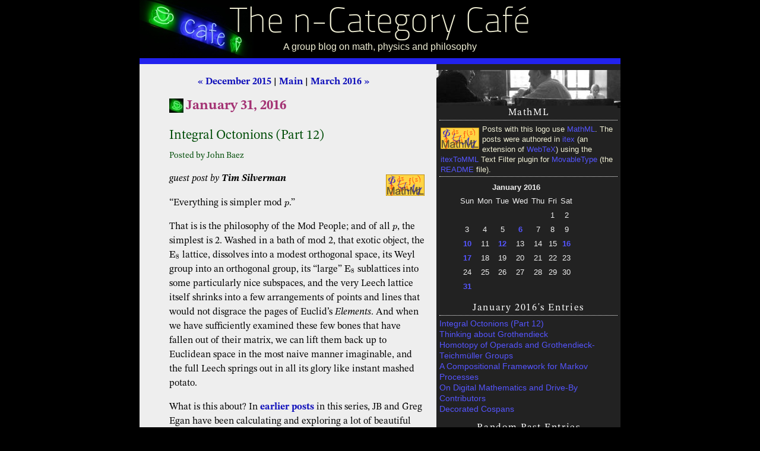

--- FILE ---
content_type: application/xhtml+xml
request_url: https://golem.ph.utexas.edu/category/2016/01/index.shtml
body_size: 16227
content:
<?xml version='1.0' encoding='iso-8859-1'?>
<!DOCTYPE html PUBLIC "-//W3C//DTD XHTML 1.1 plus MathML 2.0 plus SVG 1.1//EN" "http://www.w3.org/2002/04/xhtml-math-svg/xhtml-math-svg-flat.dtd" >

<html xmlns="http://www.w3.org/1999/xhtml" xml:lang="en">

<head>

<title>January 2016 Archives | The n-Category Caf&#xE9;</title>

<meta name="ICBM" content="30.2893, -97.7367" />
<meta name="DC.title" content="The n-Category Caf&#xE9;" />

<meta name="viewport" content="width=device-width, initial-scale=1"/>
<meta http-equiv="Content-Style-Type" content="text/css" />
<meta http-equiv="Content-Script-Type" content="text/javascript" />
<style type="text/css" media="all" title="The n-Category Caf&#xE9; Stylesheet">@import url("/category/styles-site.css");</style>
<link rel="stylesheet" href="/category/print.css" type="text/css" media="print" />

<link rel="alternate" type="application/atom+xml" title="Atom 1.0" href="/category/atom10.xml" />
<link rel="alternate" type="application/atom+xml" title="Atom 1.0 Comments Feed" href="/category/comments.atom" />
<link rel="EditURI" type="application/rsd+xml" title="RSD" href="/category/rsd.xml" />
<link rel="shortcut icon" type="image/x-icon" href="/category/images/favicon.ico" />
<link rel="icon" type="image/x-icon" href="/category/images/favicon2.ico" />
<link rel="pgpkey" href="/category/urs.asc" title="Urs Schreiber's PGP Public Key" />
<link rel="start" href="/category/" title="Home" />
<link rel="search" href="/cgi-bin/MT-3.0/mt-search.cgi?IncludeBlogs=3&amp;Template=category" title="Search" />
<link rel="contents" href="/category/archives.html" title="Comprehensive List of Blog Entries" />


<link rel="bookmark" href="#content" title="Main Content" />
<link rel="bookmark" href="#links" title="Sidebar" />
<link rel="bookmark" href="#search" title="Search Box" />
<link rel="bookmark" href="#footer" title="AccessKeys" />

<link rel="prev" href="/category/2015/12/index.shtml" title="December 2015" />

<link rel="next" href="/category/2016/03/index.shtml" title="March 2016" />


<script type="text/javascript" src="/category/prototype.js"></script>
<script type="text/javascript" src="/category/ie.js"></script>
<script type="text/x-mathjax-config">
  <!--//--><![CDATA[//><!--
    MathJax.Hub.Config({
      MathML: { useMathMLspacing: true },
      "HTML-CSS": { scale: 90,
                    noReflows: false,
                    extensions: ["handle-floats.js"],
                    linebreaks: { width: "container" }
       }
    });
    MathJax.Hub.Queue( function () {
       var fos = document.getElementsByTagName('foreignObject');
       for (var i = 0; i < fos.length; i++) {
         MathJax.Hub.Typeset(fos[i]);
       }
    });
  //--><!]]>
</script>
<script type="text/javascript">
  <!--//--><![CDATA[//><!--
  window.addEventListener("DOMContentLoaded", function () {
    var div = document.createElement('div');
    var math = document.createElementNS('http://www.w3.org/1998/Math/MathML', 'math');
    document.body.appendChild(div);
    div.appendChild(math);
  // Test for MathML support comparable to WebKit version https://trac.webkit.org/changeset/203640 or higher.
    div.setAttribute('style', 'font-style: italic');
    var mathml_unsupported = !(window.getComputedStyle(div.firstChild).getPropertyValue('font-style') === 'normal');
    div.parentNode.removeChild(div);
    if (mathml_unsupported) {
      // MathML does not seem to be supported...
      var s = document.createElement('script');
      s.src = "/wiki/MathJax/MathJax.js?config=MML_HTMLorMML-full";
      document.querySelector('head').appendChild(s);
    } else {
      document.head.insertAdjacentHTML("beforeend", '<style>svg[viewBox] {max-width: 100%}</style>');
    }
  });
  //--><!]]>
</script>

</head>

<body>

<div class="frame">

<div id="banner">
<h1><a href="/category/" accesskey="1" title="Jump to the blog main page">The n-Category Caf&#xE9;</a></h1>
<div class="description">A group blog on math, physics and philosophy</div>
</div>


<h2 class="skip">Skip to the Main Content</h2>
<div class="skip">
<a href="#content" accesskey="2">Enough, already! Skip to the content.</a>
</div>
<p style="display:none;">
<strong>Note:</strong>These pages make extensive use of the latest XHTML and CSS <a href="http://www.w3.org">Standards</a>. They ought to look great in any standards-compliant modern browser. Unfortunately, they will probably look horrible in older browsers, like Netscape 4.x and IE 4.x. Moreover, many posts use MathML, which is, currently <em>only</em> supported in Mozilla. My best suggestion (and you will <em>thank</em> me when surfing an ever-increasing number of sites on the web which have been crafted to use the new standards) is to upgrade to the latest version of your browser. If that's not possible, consider moving  to the Standards-compliant and open-source <a href="http://www.mozilla.org">Mozilla</a> browser.
</p>


<div id="links">

<h2>MathML</h2>

<p class="side mathblurb">
<img class="mathblurb" src="/category/images/MathML.png" alt="MathML logo" />
Posts with this logo use <a href="http://www.w3.org/Math/">MathML</a>. 
The posts were authored in <a href="https://golem.ph.utexas.edu/~distler/blog/itex2MMLcommands.html">itex</a> (an extension of <a href="https://golem.ph.utexas.edu/~distler/WebTeX/docs/toc.html">WebTeX</a>) using the <a href="https://golem.ph.utexas.edu/~distler/blog/files/itexToMML.tar.gz">itexToMML</a> Text Filter plugin for <a href="http://www.movabletype.org">MovableType</a> (the <a href="https://golem.ph.utexas.edu/~distler/blog/itex2MML.html">README</a> file). 
</p>

<h2 class="skip">Calendar</h2>
<div class="calendar">

<table border="0" cellspacing="0" cellpadding="4" summary="Monthly calendar with links to each day's posts">
<caption class="calendarhead">January 2016</caption>
<thead>
<tr>
  <th abbr="Sunday" scope="col">Sun</th>
  <th abbr="Monday" scope="col">Mon</th>
  <th abbr="Tuesday" scope="col">Tue</th>
  <th abbr="Wednesday" scope="col">Wed</th>
  <th abbr="Thursday" scope="col">Thu</th>
  <th abbr="Friday" scope="col">Fri</th>
  <th abbr="Saturday" scope="col">Sat</th>
</tr>
</thead>
<tbody>
<tr>
  <td>&#xA0;</td>
  <td>&#xA0;</td>
  <td>&#xA0;</td>
  <td>&#xA0;</td>
  <td>&#xA0;</td>
  <td>1</td>
  <td>2</td>
</tr>
<tr>
  <td>3</td>
  <td>4</td>
  <td>5</td>
  <td><a href="#s002860">6</a></td>
  <td>7</td>
  <td>8</td>
  <td>9</td>
</tr>
<tr>
  <td><a href="#s002864">10</a></td>
  <td>11</td>
  <td><a href="#s002859">12</a></td>
  <td>13</td>
  <td>14</td>
  <td>15</td>
  <td><a href="#s002862">16</a></td>
</tr>
<tr>
  <td><a href="#s002865">17</a></td>
  <td>18</td>
  <td>19</td>
  <td>20</td>
  <td>21</td>
  <td>22</td>
  <td>23</td>
</tr>
<tr>
  <td>24</td>
  <td>25</td>
  <td>26</td>
  <td>27</td>
  <td>28</td>
  <td>29</td>
  <td>30</td>
</tr>
<tr>
  <td><a href="#s002866">31</a></td>
  <td>&#xA0;</td>
  <td>&#xA0;</td>
  <td>&#xA0;</td>
  <td>&#xA0;</td>
  <td>&#xA0;</td>
  <td>&#xA0;</td>
</tr>

</tbody>
</table>

</div>

<h2>January 2016's Entries</h2>

<ul class="side recentposts">
  <li><a href="#s002866">Integral Octonions (Part 12)</a>
    <ul>
      <li class="itemdate">Jan 31, 2016</li>
      <li>Tim Silverman explores the $\mathrm{E}_8$ lattice mod 2, and its connection with questions we&#8217;d studied earlier in this series.</li>
    </ul>
  </li>
  <li><a href="#s002865">Thinking about Grothendieck</a>
    <ul>
      <li class="itemdate">Jan 17, 2016</li>
      <li>Barry Mazur has a new short essay on Grothendieck.</li>
    </ul>
  </li>
  <li><a href="#s002862">Homotopy of Operads and Grothendieck-Teichm&#xFC;ller Groups</a>
    <ul>
      <li class="itemdate">Jan 16, 2016</li>
      <li>Benoit Fresse has finished a big two-value book on operads, which you can now see on his website.</li>
    </ul>
  </li>
  <li><a href="#s002859">A Compositional Framework for Markov Processes</a>
    <ul>
      <li class="itemdate">Jan 12, 2016</li>
      <li>Open Markov processes &#8212; that is, Markov processes with specified &#8216;input&#8217; and &#8216;output&#8217; states &#8212; can be seen as morphisms in a category.  This lets us take a big complicated Markov process and think of it as made of smaller open ones.</li>
    </ul>
  </li>
  <li><a href="#s002864">On Digital Mathematics and Drive-By Contributors</a>
    <ul>
      <li class="itemdate">Jan 10, 2016</li>
      <li>Slides from a talk about my experiences with digital mathematics.</li>
    </ul>
  </li>
  <li><a href="#s002860">Decorated Cospans</a>
    <ul>
      <li class="itemdate">Jan  6, 2016</li>
      <li>Brendan Fong has a paper on &#8216;decorated cospan categories&#8217;.  They seem to play a big role in network theory!</li>
    </ul>
  </li>

</ul>

<h2 title="An icy cold blast from the past"> Random Past Entries </h2>

<ul class="side recentposts">    <li><a href="/category/2006/09/texnical_issues.html">TeXnical Issues</a>
      <ul>
         <li class="itemdate">September  2, 2006</li>
         <li>Sage advice on viewing this blog and posting comments thereon.</li>
      </ul>
   </li>   <li><a href="/category/2007/03/some_notes_on_local_qft.html">Some Notes on Local QFT</a>
     <ul>
       <li class="itemdate">Mar 31, 2007</li>
       <li>Some aspects of the AQFT description of 2d CFT.</li>
     </ul>
   </li>    <li><a href="/category/2015/02/computability_for_lebesgues_un.html">Can a Computer Solve Lebesgue&#8217;s Universal Covering Problem?</a>
     <ul>
       <li class="itemdate">Feb 12, 2015</li>
       <li>Let&#8217;s try to prove that the solution to Lebesgue&#8217;s universal covering problem is computable.</li>
     </ul>
   </li>    <li><a href="/category/2023/02/talk_on_the_tenfold_way.html">Talk on the Tenfold Way</a>
     <ul>
       <li class="itemdate">Feb 12, 2023</li>
       <li>A talk on the tenfold way, on Zoom, on Monday February 6, 2023 at 18:00 UTC.</li>
     </ul>
   </li>    <li><a href="/category/2011/01/stasheff_parallel_transport_re.html">Stasheff: <em>Parallel Transport &#8211; Revisited</em></a>
     <ul>
       <li class="itemdate">Jan  7, 2011</li>
       <li>A note by Jim Stasheff on a homotopical notion of parallel transport.</li>
     </ul>
   </li>    <li><a href="/category/2025/02/backing_up_us_federal_database.html">Backing Up US Federal Databases</a>
     <ul>
       <li class="itemdate">Feb  2, 2025</li>
       <li>
If you want to help save US federal web pages and databases, here are some things to do.</li>
     </ul>
   </li> 
</ul>

<h2>Recent Comments</h2>

<ul class="side recentcomments">
   <li><a href="/category/2026/01/coxeter_and_dynkin_diagrams.html#comments">Coxeter and Dynkin Diagrams</a> (3)
      <ul class="recentposts">
         <li class="recentcomments"><a href="/category/2026/01/coxeter_and_dynkin_diagrams.html#c069155">John Baez</a>
            <ul>
               <li class="itemdate">Jan 15, 2026 23:56</li>
               <li>Yes.  

Yes.
</li>
            </ul>
         </li>
          <li class="recentcomments"><a href="/category/2026/01/coxeter_and_dynkin_diagrams.html#c069153">Jeffery Winkler</a>
            <ul>
               <li class="itemdate">Jan 13, 2026 19:22</li>
               <li>Do you talk about their connection with the Platonic solids and other regular polytopes? Do you talk about how they ...</li>
            </ul>
         </li>
          <li class="recentcomments"><a href="/category/2026/01/coxeter_and_dynkin_diagrams.html#c069150">Anonymous </a>
            <ul>
               <li class="itemdate">Jan  8, 2026 07:12</li>
               <li>Thank you for all of this and making it available. Some things that I find mysterious about this is what ...</li>
            </ul>
         </li>
 
      </ul>
   </li>
</ul>
<ul class="side recentcomments">
   <li><a href="/category/2012/01/propositions_as_some_types_and.html#comments">Propositions as Some Types and Algebraic Nonalgebraicity</a> (15)
      <ul class="recentposts">
         <li class="recentcomments"><a href="/category/2012/01/propositions_as_some_types_and.html#c069148">Mike Shulman</a>
            <ul>
               <li class="itemdate">Dec 19, 2025 17:54</li>
               <li>There are many different kinds of type theory that can serve as internal languages for elementary toposes. Some of them ...</li>
            </ul>
         </li>
          <li class="recentcomments"><a href="/category/2012/01/propositions_as_some_types_and.html#c069144">Westlifer</a>
            <ul>
               <li class="itemdate">Dec 18, 2025 07:58</li>
               <li>If I understand correctly, the logic enriched type theory is often presented as a 2-layered type theory, with a universe ...</li>
            </ul>
         </li>
          <li class="recentcomments"><a href="/category/2012/01/propositions_as_some_types_and.html#c040729">Peter LeFanu Lumsdaine</a>
            <ul>
               <li class="itemdate">Jan 16, 2012 19:33</li>
               <li>On the language issue: I think it&#x2019;s that &#x201C;Noun1 verbs noun2&#x201D; very often carries the additional implicature that noun2 is ...</li>
            </ul>
         </li>
          <li class="recentcomments"><a href="/category/2012/01/propositions_as_some_types_and.html#c040719">Mike Shulman</a>
            <ul>
               <li class="itemdate">Jan 15, 2012 22:59</li>
               <li>But I have to say, your calculator has no business telling you that e &#8722;999999e^{&amp;#8722;999999} is 0 I don&#8217;t know ...</li>
            </ul>
         </li>
          <li class="recentcomments"><a href="/category/2012/01/propositions_as_some_types_and.html#c040718">Jesse C. McKeown</a>
            <ul>
               <li class="itemdate">Jan 15, 2012 20:36</li>
               <li>OK, exaggerating with the analytic functions with relatively large derivative was I&#8230; But I have to say, your calculator has ...</li>
            </ul>
         </li>
 
      </ul>
   </li>
</ul>
<ul class="side recentcomments">
   <li><a href="/category/2025/12/octonions_and_the_standard_mod_11.html#comments">Octonions and the Standard Model (Part 13)</a> (2)
      <ul class="recentposts">
         <li class="recentcomments"><a href="/category/2025/12/octonions_and_the_standard_mod_11.html#c069147">John Baez</a>
            <ul>
               <li class="itemdate">Dec 19, 2025 10:12</li>
               <li>It should be &#x02102;,&#x0211D;\mathbb{C}, \mathbb{R} and &#x0210D;\mathbb{H}, since typical complex representations are not self-dual. Thanks for noticing that something was ...</li>
            </ul>
         </li>
          <li class="recentcomments"><a href="/category/2025/12/octonions_and_the_standard_mod_11.html#c069146">David</a>
            <ul>
               <li class="itemdate">Dec 19, 2025 10:00</li>
               <li>Hi, John,

Should this &#8220;division algebras &#8450;,&#8450; and &#8461;, respectively&#8221; be
&#8221; division algebras &#8477;, &#8450; and &#8461;, respectively&#8221;.

David
</li>
            </ul>
         </li>
 
      </ul>
   </li>
</ul>
<ul class="side recentcomments">
   <li><a href="/category/2025/11/the_bioctonionic_plane.html#comments">Octonions and the Standard Model (Part 12)</a> (4)
      <ul class="recentposts">
         <li class="recentcomments"><a href="/category/2025/11/the_bioctonionic_plane.html#c069145">John Baez</a>
            <ul>
               <li class="itemdate">Dec 18, 2025 13:11</li>
               <li>Thanks! I&#8217;ve been discussing these issues with Howard and my impression is that these papers give new more physical reasons ...</li>
            </ul>
         </li>
          <li class="recentcomments"><a href="/category/2025/11/the_bioctonionic_plane.html#c069143">Blake C. Stacey</a>
            <ul>
               <li class="itemdate">Dec 18, 2025 06:14</li>
               <li>Barnum and coauthors have a couple more recent papers that look relevant to the question of what properties of quantum ...</li>
            </ul>
         </li>
          <li class="recentcomments"><a href="/category/2025/11/the_bioctonionic_plane.html#c069142">John Baez</a>
            <ul>
               <li class="itemdate">Dec 17, 2025 14:37</li>
               <li>Oh no, it&#8217;s not a true Hjelmslev plane??? Thanks for warning me. I am indeed building the bioctonionic plane starting ...</li>
            </ul>
         </li>
          <li class="recentcomments"><a href="/category/2025/11/the_bioctonionic_plane.html#c069141">bitdizzy</a>
            <ul>
               <li class="itemdate">Dec 17, 2025 04:07</li>
               <li>Let us call it a Hjelmslev-Moufang plane, which we will find out is a parapolar space, and perhaps even a ...</li>
            </ul>
         </li>
 
      </ul>
   </li>
</ul>
<ul class="side recentcomments">
   <li><a href="/category/2025/12/logx_c_revisited.html#comments">log|x| + C revisited</a> (13)
      <ul class="recentposts">
         <li class="recentcomments"><a href="/category/2025/12/logx_c_revisited.html#c069138">Tom Leinster</a>
            <ul>
               <li class="itemdate">Dec 13, 2025 21:03</li>
               <li>Right; I probably never knew this complex analysis fact myself, and if I did, I&#8217;d long forgotten it.
</li>
            </ul>
         </li>
          <li class="recentcomments"><a href="/category/2025/12/logx_c_revisited.html#c069137">Mike Shulman</a>
            <ul>
               <li class="itemdate">Dec 13, 2025 19:34</li>
               <li>That&#8217;s all technically true, but it&#8217;s also not something we necessarily want to get into with calculus students.
</li>
            </ul>
         </li>
          <li class="recentcomments"><a href="/category/2025/12/logx_c_revisited.html#c069136">Madeleine Birchfield</a>
            <ul>
               <li class="itemdate">Dec 13, 2025 19:15</li>
               <li>My point is rather that as a mathematical matter, for what we think of inside our heads as mathematicians, the ...</li>
            </ul>
         </li>
          <li class="recentcomments"><a href="/category/2025/12/logx_c_revisited.html#c069135">Mike Shulman</a>
            <ul>
               <li class="itemdate">Dec 13, 2025 18:36</li>
               <li>The functions in your average calculus class are valued in the real numbers, not the complex numbers, so that those ...</li>
            </ul>
         </li>
          <li class="recentcomments"><a href="/category/2025/12/logx_c_revisited.html#c069134">Mike Shulman</a>
            <ul>
               <li class="itemdate">Dec 13, 2025 18:31</li>
               <li>Indeed, it&#8217;s common knowledge among many mathematicians (not only to implementers of computer algebra systems) that the statement &#8220;&#x0222B;1xdx=log&#x0007C;x&#x0007C;+C\int \frac{1}{x}dx=log|x|+C&#8221; ...</li>
            </ul>
         </li>
 
      </ul>
   </li>
</ul>
<ul class="side recentcomments">
   <li><a href="/category/2025/08/safeguarded_ai_meeting.html#comments">Safeguarded AI Meeting</a> (11)
      <ul class="recentposts">
         <li class="recentcomments"><a href="/category/2025/08/safeguarded_ai_meeting.html#c069125">Alexander Pr&#xE4;hauser</a>
            <ul>
               <li class="itemdate">Nov 27, 2025 04:08</li>
               <li>I am writing this (maybe too late but) in the hopes of an open-minded reception, but I do have to ...</li>
            </ul>
         </li>
          <li class="recentcomments"><a href="/category/2025/08/safeguarded_ai_meeting.html#c069053">David Roberts</a>
            <ul>
               <li class="itemdate">Sep  4, 2025 06:26</li>
               <li>In all cases, the line-by-line proof details presented here were constructed by the author. It seems important to point out ...</li>
            </ul>
         </li>
          <li class="recentcomments"><a href="/category/2025/08/safeguarded_ai_meeting.html#c069049">Jeffery Winkler</a>
            <ul>
               <li class="itemdate">Sep  3, 2025 06:55</li>
               <li>Here is a physics paper partially written using ChatGPT. https://arxiv.org/pdf/2508.21276 This will be more common in the future. Is this ...</li>
            </ul>
         </li>
          <li class="recentcomments"><a href="/category/2025/08/safeguarded_ai_meeting.html#c069048">Jeffery Winkler</a>
            <ul>
               <li class="itemdate">Sep  3, 2025 06:27</li>
               <li>Here are some more links about the connections between physics and AI. Physics Today - Nobel Prize https://pubs.aip.org/physicstoday/article-abstract/77/12/12/3320663/Nobel-Prize-highlights-neural-networks-physics 2 Physics ...</li>
            </ul>
         </li>
          <li class="recentcomments"><a href="/category/2025/08/safeguarded_ai_meeting.html#c069011">Jeffery Winkler</a>
            <ul>
               <li class="itemdate">Aug 20, 2025 16:55</li>
               <li>In 1954, Frederick Brown wrote a science fiction story titled &#8220;The Answer&#8221;. It&#8217;s so short I can reproduce it here. ...</li>
            </ul>
         </li>
 
      </ul>
   </li>
</ul>
<ul class="side recentcomments">
   <li><a href="/category/2025/11/beyond_the_geometry_of_music.html#comments">Beyond the Geometry of Music</a> (1)
      <ul class="recentposts">
         <li class="recentcomments"><a href="/category/2025/11/beyond_the_geometry_of_music.html#c069123">Kevin MacDonald</a>
            <ul>
               <li class="itemdate">Nov 24, 2025 20:38</li>
               <li>&#8220;The Owl of Minerva only flies at dusk&#8221;, likely leading to a sleepless night spent with a talking bird.
</li>
            </ul>
         </li>
 
      </ul>
   </li>
</ul>
<ul class="side recentcomments">
   <li><a href="/category/2025/11/dynamics_in_jordan_algebras.html#comments">Dynamics in Jordan Algebras</a> (7)
      <ul class="recentposts">
         <li class="recentcomments"><a href="/category/2025/11/dynamics_in_jordan_algebras.html#c069122">John Baez</a>
            <ul>
               <li class="itemdate">Nov 24, 2025 12:20</li>
               <li>Great, thanks!  That&#8217;s good to know.
</li>
            </ul>
         </li>
          <li class="recentcomments"><a href="/category/2025/11/dynamics_in_jordan_algebras.html#c069120">Ed</a>
            <ul>
               <li class="itemdate">Nov 24, 2025 08:15</li>
               <li>I had a closer look at Braun and Koecher. The result you want is Satz 3.1 on page 281. The ...</li>
            </ul>
         </li>
          <li class="recentcomments"><a href="/category/2025/11/dynamics_in_jordan_algebras.html#c069111">John Baez</a>
            <ul>
               <li class="itemdate">Nov 10, 2025 14:06</li>
               <li>Thanks! I&#8217;m now quite interested in whether all derivations of finite-dimensional Jordan algebras are inner. Your idea of complexifying the ...</li>
            </ul>
         </li>
          <li class="recentcomments"><a href="/category/2025/11/dynamics_in_jordan_algebras.html#c069110">John Baez</a>
            <ul>
               <li class="itemdate">Nov 10, 2025 13:56</li>
               <li>If you tensor the underlying vector spaces of two Jordan algebras, there&#8217;s no good way in general to make that ...</li>
            </ul>
         </li>
          <li class="recentcomments"><a href="/category/2025/11/dynamics_in_jordan_algebras.html#c069109">Jesse C. McKeown</a>
            <ul>
               <li class="itemdate">Nov  8, 2025 20:33</li>
               <li>It seems so trivial a follow-on, but your philosophical question seems to raise a further question and the [L X,L ...</li>
            </ul>
         </li>
 
      </ul>
   </li>
</ul>


<h2>Search</h2>

<form method="get" action="/cgi-bin/MT-3.0/mt-search.cgi">
 <fieldset class="side">
   <input type="hidden" name="IncludeBlogs" value="3" />
   <input type="hidden" name="Template" value="category" />
   <label for="search" accesskey="4">Search this blog:</label><br />
   <input id="search" name="search" size="30" /><br />
   <input type="submit" value="Search" />
 </fieldset>
</form>

<h2>Archives</h2>

<div class="side archives">

<span class="archiveyear">2026</span>
  <a href="/category/2026/01/index.shtml" title="January 2026">Jan</a>&#xA0;
<span class="archiveyear">2025</span>
  <a href="/category/2025/12/index.shtml" title="December 2025">Dec</a>&#xA0;
  <a href="/category/2025/11/index.shtml" title="November 2025">Nov</a>&#xA0;
  <a href="/category/2025/10/index.shtml" title="October 2025">Oct</a>&#xA0;
  <a href="/category/2025/09/index.shtml" title="September 2025">Sep</a>&#xA0;
  <a href="/category/2025/08/index.shtml" title="August 2025">Aug</a>&#xA0;
  <a href="/category/2025/07/index.shtml" title="July 2025">Jul</a>&#xA0;
  <a href="/category/2025/06/index.shtml" title="June 2025">Jun</a>&#xA0;
  <a href="/category/2025/04/index.shtml" title="April 2025">Apr</a>&#xA0;
  <a href="/category/2025/03/index.shtml" title="March 2025">Mar</a>&#xA0;
  <a href="/category/2025/02/index.shtml" title="February 2025">Feb</a>&#xA0;
  <a href="/category/2025/01/index.shtml" title="January 2025">Jan</a>&#xA0;
<span class="archiveyear">2024</span>
  <a href="/category/2024/12/index.shtml" title="December 2024">Dec</a>&#xA0;
  <a href="/category/2024/11/index.shtml" title="November 2024">Nov</a>&#xA0;
  <a href="/category/2024/10/index.shtml" title="October 2024">Oct</a>&#xA0;
  <a href="/category/2024/09/index.shtml" title="September 2024">Sep</a>&#xA0;
  <a href="/category/2024/08/index.shtml" title="August 2024">Aug</a>&#xA0;
  <a href="/category/2024/07/index.shtml" title="July 2024">Jul</a>&#xA0;
  <a href="/category/2024/06/index.shtml" title="June 2024">Jun</a>&#xA0;
  <a href="/category/2024/05/index.shtml" title="May 2024">May</a>&#xA0;
  <a href="/category/2024/04/index.shtml" title="April 2024">Apr</a>&#xA0;
  <a href="/category/2024/03/index.shtml" title="March 2024">Mar</a>&#xA0;
  <a href="/category/2024/02/index.shtml" title="February 2024">Feb</a>&#xA0;
  <a href="/category/2024/01/index.shtml" title="January 2024">Jan</a>&#xA0;
<span class="archiveyear">2023</span>
  <a href="/category/2023/12/index.shtml" title="December 2023">Dec</a>&#xA0;
  <a href="/category/2023/11/index.shtml" title="November 2023">Nov</a>&#xA0;
  <a href="/category/2023/10/index.shtml" title="October 2023">Oct</a>&#xA0;
  <a href="/category/2023/09/index.shtml" title="September 2023">Sep</a>&#xA0;
  <a href="/category/2023/08/index.shtml" title="August 2023">Aug</a>&#xA0;
  <a href="/category/2023/07/index.shtml" title="July 2023">Jul</a>&#xA0;
  <a href="/category/2023/06/index.shtml" title="June 2023">Jun</a>&#xA0;
  <a href="/category/2023/05/index.shtml" title="May 2023">May</a>&#xA0;
  <a href="/category/2023/04/index.shtml" title="April 2023">Apr</a>&#xA0;
  <a href="/category/2023/03/index.shtml" title="March 2023">Mar</a>&#xA0;
  <a href="/category/2023/02/index.shtml" title="February 2023">Feb</a>&#xA0;
  <a href="/category/2023/01/index.shtml" title="January 2023">Jan</a>&#xA0;
<span class="archiveyear">2022</span>
  <a href="/category/2022/12/index.shtml" title="December 2022">Dec</a>&#xA0;
  <a href="/category/2022/11/index.shtml" title="November 2022">Nov</a>&#xA0;
  <a href="/category/2022/10/index.shtml" title="October 2022">Oct</a>&#xA0;
  <a href="/category/2022/09/index.shtml" title="September 2022">Sep</a>&#xA0;
  <a href="/category/2022/08/index.shtml" title="August 2022">Aug</a>&#xA0;
  <a href="/category/2022/07/index.shtml" title="July 2022">Jul</a>&#xA0;
  <a href="/category/2022/06/index.shtml" title="June 2022">Jun</a>&#xA0;
  <a href="/category/2022/05/index.shtml" title="May 2022">May</a>&#xA0;
  <a href="/category/2022/04/index.shtml" title="April 2022">Apr</a>&#xA0;
  <a href="/category/2022/03/index.shtml" title="March 2022">Mar</a>&#xA0;
  <a href="/category/2022/02/index.shtml" title="February 2022">Feb</a>&#xA0;
  <a href="/category/2022/01/index.shtml" title="January 2022">Jan</a>&#xA0;
<span class="archiveyear">2021</span>
  <a href="/category/2021/12/index.shtml" title="December 2021">Dec</a>&#xA0;
  <a href="/category/2021/11/index.shtml" title="November 2021">Nov</a>&#xA0;
  <a href="/category/2021/10/index.shtml" title="October 2021">Oct</a>&#xA0;
  <a href="/category/2021/09/index.shtml" title="September 2021">Sep</a>&#xA0;
  <a href="/category/2021/08/index.shtml" title="August 2021">Aug</a>&#xA0;
  <a href="/category/2021/07/index.shtml" title="July 2021">Jul</a>&#xA0;
  <a href="/category/2021/06/index.shtml" title="June 2021">Jun</a>&#xA0;
  <a href="/category/2021/05/index.shtml" title="May 2021">May</a>&#xA0;
  <a href="/category/2021/04/index.shtml" title="April 2021">Apr</a>&#xA0;
  <a href="/category/2021/03/index.shtml" title="March 2021">Mar</a>&#xA0;
  <a href="/category/2021/02/index.shtml" title="February 2021">Feb</a>&#xA0;
  <a href="/category/2021/01/index.shtml" title="January 2021">Jan</a>&#xA0;
<span class="archiveyear">2020</span>
  <a href="/category/2020/12/index.shtml" title="December 2020">Dec</a>&#xA0;
  <a href="/category/2020/11/index.shtml" title="November 2020">Nov</a>&#xA0;
  <a href="/category/2020/10/index.shtml" title="October 2020">Oct</a>&#xA0;
  <a href="/category/2020/09/index.shtml" title="September 2020">Sep</a>&#xA0;
  <a href="/category/2020/08/index.shtml" title="August 2020">Aug</a>&#xA0;
  <a href="/category/2020/07/index.shtml" title="July 2020">Jul</a>&#xA0;
  <a href="/category/2020/06/index.shtml" title="June 2020">Jun</a>&#xA0;
  <a href="/category/2020/05/index.shtml" title="May 2020">May</a>&#xA0;
  <a href="/category/2020/04/index.shtml" title="April 2020">Apr</a>&#xA0;
  <a href="/category/2020/03/index.shtml" title="March 2020">Mar</a>&#xA0;
  <a href="/category/2020/02/index.shtml" title="February 2020">Feb</a>&#xA0;
  <a href="/category/2020/01/index.shtml" title="January 2020">Jan</a>&#xA0;
<span class="archiveyear">2019</span>
  <a href="/category/2019/12/index.shtml" title="December 2019">Dec</a>&#xA0;
  <a href="/category/2019/11/index.shtml" title="November 2019">Nov</a>&#xA0;
  <a href="/category/2019/10/index.shtml" title="October 2019">Oct</a>&#xA0;
  <a href="/category/2019/09/index.shtml" title="September 2019">Sep</a>&#xA0;
  <a href="/category/2019/08/index.shtml" title="August 2019">Aug</a>&#xA0;
  <a href="/category/2019/07/index.shtml" title="July 2019">Jul</a>&#xA0;
  <a href="/category/2019/06/index.shtml" title="June 2019">Jun</a>&#xA0;
  <a href="/category/2019/05/index.shtml" title="May 2019">May</a>&#xA0;
  <a href="/category/2019/04/index.shtml" title="April 2019">Apr</a>&#xA0;
  <a href="/category/2019/03/index.shtml" title="March 2019">Mar</a>&#xA0;
  <a href="/category/2019/02/index.shtml" title="February 2019">Feb</a>&#xA0;
  <a href="/category/2019/01/index.shtml" title="January 2019">Jan</a>&#xA0;
<span class="archiveyear">2018</span>
  <a href="/category/2018/12/index.shtml" title="December 2018">Dec</a>&#xA0;
  <a href="/category/2018/11/index.shtml" title="November 2018">Nov</a>&#xA0;
  <a href="/category/2018/10/index.shtml" title="October 2018">Oct</a>&#xA0;
  <a href="/category/2018/09/index.shtml" title="September 2018">Sep</a>&#xA0;
  <a href="/category/2018/08/index.shtml" title="August 2018">Aug</a>&#xA0;
  <a href="/category/2018/07/index.shtml" title="July 2018">Jul</a>&#xA0;
  <a href="/category/2018/06/index.shtml" title="June 2018">Jun</a>&#xA0;
  <a href="/category/2018/05/index.shtml" title="May 2018">May</a>&#xA0;
  <a href="/category/2018/04/index.shtml" title="April 2018">Apr</a>&#xA0;
  <a href="/category/2018/03/index.shtml" title="March 2018">Mar</a>&#xA0;
  <a href="/category/2018/02/index.shtml" title="February 2018">Feb</a>&#xA0;
  <a href="/category/2018/01/index.shtml" title="January 2018">Jan</a>&#xA0;
<span class="archiveyear">2017</span>
  <a href="/category/2017/12/index.shtml" title="December 2017">Dec</a>&#xA0;
  <a href="/category/2017/11/index.shtml" title="November 2017">Nov</a>&#xA0;
  <a href="/category/2017/10/index.shtml" title="October 2017">Oct</a>&#xA0;
  <a href="/category/2017/09/index.shtml" title="September 2017">Sep</a>&#xA0;
  <a href="/category/2017/08/index.shtml" title="August 2017">Aug</a>&#xA0;
  <a href="/category/2017/07/index.shtml" title="July 2017">Jul</a>&#xA0;
  <a href="/category/2017/06/index.shtml" title="June 2017">Jun</a>&#xA0;
  <a href="/category/2017/05/index.shtml" title="May 2017">May</a>&#xA0;
  <a href="/category/2017/04/index.shtml" title="April 2017">Apr</a>&#xA0;
  <a href="/category/2017/03/index.shtml" title="March 2017">Mar</a>&#xA0;
  <a href="/category/2017/02/index.shtml" title="February 2017">Feb</a>&#xA0;
  <a href="/category/2017/01/index.shtml" title="January 2017">Jan</a>&#xA0;
<span class="archiveyear">2016</span>
  <a href="/category/2016/12/index.shtml" title="December 2016">Dec</a>&#xA0;
  <a href="/category/2016/11/index.shtml" title="November 2016">Nov</a>&#xA0;
  <a href="/category/2016/10/index.shtml" title="October 2016">Oct</a>&#xA0;
  <a href="/category/2016/09/index.shtml" title="September 2016">Sep</a>&#xA0;
  <a href="/category/2016/08/index.shtml" title="August 2016">Aug</a>&#xA0;
  <a href="/category/2016/07/index.shtml" title="July 2016">Jul</a>&#xA0;
  <a href="/category/2016/06/index.shtml" title="June 2016">Jun</a>&#xA0;
  <a href="/category/2016/05/index.shtml" title="May 2016">May</a>&#xA0;
  <a href="/category/2016/04/index.shtml" title="April 2016">Apr</a>&#xA0;
  <a href="/category/2016/03/index.shtml" title="March 2016">Mar</a>&#xA0;
  <a href="/category/2016/01/index.shtml" title="January 2016">Jan</a>&#xA0;
<span class="archiveyear">2015</span>
  <a href="/category/2015/12/index.shtml" title="December 2015">Dec</a>&#xA0;
  <a href="/category/2015/11/index.shtml" title="November 2015">Nov</a>&#xA0;
  <a href="/category/2015/10/index.shtml" title="October 2015">Oct</a>&#xA0;
  <a href="/category/2015/09/index.shtml" title="September 2015">Sep</a>&#xA0;
  <a href="/category/2015/08/index.shtml" title="August 2015">Aug</a>&#xA0;
  <a href="/category/2015/07/index.shtml" title="July 2015">Jul</a>&#xA0;
  <a href="/category/2015/06/index.shtml" title="June 2015">Jun</a>&#xA0;
  <a href="/category/2015/05/index.shtml" title="May 2015">May</a>&#xA0;
  <a href="/category/2015/04/index.shtml" title="April 2015">Apr</a>&#xA0;
  <a href="/category/2015/03/index.shtml" title="March 2015">Mar</a>&#xA0;
  <a href="/category/2015/02/index.shtml" title="February 2015">Feb</a>&#xA0;
  <a href="/category/2015/01/index.shtml" title="January 2015">Jan</a>&#xA0;
<span class="archiveyear">2014</span>
  <a href="/category/2014/12/index.shtml" title="December 2014">Dec</a>&#xA0;
  <a href="/category/2014/11/index.shtml" title="November 2014">Nov</a>&#xA0;
  <a href="/category/2014/10/index.shtml" title="October 2014">Oct</a>&#xA0;
  <a href="/category/2014/09/index.shtml" title="September 2014">Sep</a>&#xA0;
  <a href="/category/2014/08/index.shtml" title="August 2014">Aug</a>&#xA0;
  <a href="/category/2014/07/index.shtml" title="July 2014">Jul</a>&#xA0;
  <a href="/category/2014/06/index.shtml" title="June 2014">Jun</a>&#xA0;
  <a href="/category/2014/05/index.shtml" title="May 2014">May</a>&#xA0;
  <a href="/category/2014/04/index.shtml" title="April 2014">Apr</a>&#xA0;
  <a href="/category/2014/03/index.shtml" title="March 2014">Mar</a>&#xA0;
  <a href="/category/2014/02/index.shtml" title="February 2014">Feb</a>&#xA0;
  <a href="/category/2014/01/index.shtml" title="January 2014">Jan</a>&#xA0;
<span class="archiveyear">2013</span>
  <a href="/category/2013/12/index.shtml" title="December 2013">Dec</a>&#xA0;
  <a href="/category/2013/11/index.shtml" title="November 2013">Nov</a>&#xA0;
  <a href="/category/2013/10/index.shtml" title="October 2013">Oct</a>&#xA0;
  <a href="/category/2013/09/index.shtml" title="September 2013">Sep</a>&#xA0;
  <a href="/category/2013/08/index.shtml" title="August 2013">Aug</a>&#xA0;
  <a href="/category/2013/07/index.shtml" title="July 2013">Jul</a>&#xA0;
  <a href="/category/2013/06/index.shtml" title="June 2013">Jun</a>&#xA0;
  <a href="/category/2013/05/index.shtml" title="May 2013">May</a>&#xA0;
  <a href="/category/2013/04/index.shtml" title="April 2013">Apr</a>&#xA0;
  <a href="/category/2013/03/index.shtml" title="March 2013">Mar</a>&#xA0;
  <a href="/category/2013/02/index.shtml" title="February 2013">Feb</a>&#xA0;
  <a href="/category/2013/01/index.shtml" title="January 2013">Jan</a>&#xA0;
<span class="archiveyear">2012</span>
  <a href="/category/2012/12/index.shtml" title="December 2012">Dec</a>&#xA0;
  <a href="/category/2012/11/index.shtml" title="November 2012">Nov</a>&#xA0;
  <a href="/category/2012/10/index.shtml" title="October 2012">Oct</a>&#xA0;
  <a href="/category/2012/09/index.shtml" title="September 2012">Sep</a>&#xA0;
  <a href="/category/2012/08/index.shtml" title="August 2012">Aug</a>&#xA0;
  <a href="/category/2012/07/index.shtml" title="July 2012">Jul</a>&#xA0;
  <a href="/category/2012/06/index.shtml" title="June 2012">Jun</a>&#xA0;
  <a href="/category/2012/05/index.shtml" title="May 2012">May</a>&#xA0;
  <a href="/category/2012/04/index.shtml" title="April 2012">Apr</a>&#xA0;
  <a href="/category/2012/03/index.shtml" title="March 2012">Mar</a>&#xA0;
  <a href="/category/2012/02/index.shtml" title="February 2012">Feb</a>&#xA0;
  <a href="/category/2012/01/index.shtml" title="January 2012">Jan</a>&#xA0;
<span class="archiveyear">2011</span>
  <a href="/category/2011/12/index.shtml" title="December 2011">Dec</a>&#xA0;
  <a href="/category/2011/11/index.shtml" title="November 2011">Nov</a>&#xA0;
  <a href="/category/2011/10/index.shtml" title="October 2011">Oct</a>&#xA0;
  <a href="/category/2011/09/index.shtml" title="September 2011">Sep</a>&#xA0;
  <a href="/category/2011/08/index.shtml" title="August 2011">Aug</a>&#xA0;
  <a href="/category/2011/07/index.shtml" title="July 2011">Jul</a>&#xA0;
  <a href="/category/2011/06/index.shtml" title="June 2011">Jun</a>&#xA0;
  <a href="/category/2011/05/index.shtml" title="May 2011">May</a>&#xA0;
  <a href="/category/2011/04/index.shtml" title="April 2011">Apr</a>&#xA0;
  <a href="/category/2011/03/index.shtml" title="March 2011">Mar</a>&#xA0;
  <a href="/category/2011/02/index.shtml" title="February 2011">Feb</a>&#xA0;
  <a href="/category/2011/01/index.shtml" title="January 2011">Jan</a>&#xA0;
<span class="archiveyear">2010</span>
  <a href="/category/2010/12/index.shtml" title="December 2010">Dec</a>&#xA0;
  <a href="/category/2010/11/index.shtml" title="November 2010">Nov</a>&#xA0;
  <a href="/category/2010/10/index.shtml" title="October 2010">Oct</a>&#xA0;
  <a href="/category/2010/09/index.shtml" title="September 2010">Sep</a>&#xA0;
  <a href="/category/2010/08/index.shtml" title="August 2010">Aug</a>&#xA0;
  <a href="/category/2010/07/index.shtml" title="July 2010">Jul</a>&#xA0;
  <a href="/category/2010/06/index.shtml" title="June 2010">Jun</a>&#xA0;
  <a href="/category/2010/05/index.shtml" title="May 2010">May</a>&#xA0;
  <a href="/category/2010/04/index.shtml" title="April 2010">Apr</a>&#xA0;
  <a href="/category/2010/03/index.shtml" title="March 2010">Mar</a>&#xA0;
  <a href="/category/2010/02/index.shtml" title="February 2010">Feb</a>&#xA0;
  <a href="/category/2010/01/index.shtml" title="January 2010">Jan</a>&#xA0;
<span class="archiveyear">2009</span>
  <a href="/category/2009/12/index.shtml" title="December 2009">Dec</a>&#xA0;
  <a href="/category/2009/11/index.shtml" title="November 2009">Nov</a>&#xA0;
  <a href="/category/2009/10/index.shtml" title="October 2009">Oct</a>&#xA0;
  <a href="/category/2009/09/index.shtml" title="September 2009">Sep</a>&#xA0;
  <a href="/category/2009/08/index.shtml" title="August 2009">Aug</a>&#xA0;
  <a href="/category/2009/07/index.shtml" title="July 2009">Jul</a>&#xA0;
  <a href="/category/2009/06/index.shtml" title="June 2009">Jun</a>&#xA0;
  <a href="/category/2009/05/index.shtml" title="May 2009">May</a>&#xA0;
  <a href="/category/2009/04/index.shtml" title="April 2009">Apr</a>&#xA0;
  <a href="/category/2009/03/index.shtml" title="March 2009">Mar</a>&#xA0;
  <a href="/category/2009/02/index.shtml" title="February 2009">Feb</a>&#xA0;
  <a href="/category/2009/01/index.shtml" title="January 2009">Jan</a>&#xA0;
<span class="archiveyear">2008</span>
  <a href="/category/2008/12/index.shtml" title="December 2008">Dec</a>&#xA0;
  <a href="/category/2008/11/index.shtml" title="November 2008">Nov</a>&#xA0;
  <a href="/category/2008/10/index.shtml" title="October 2008">Oct</a>&#xA0;
  <a href="/category/2008/09/index.shtml" title="September 2008">Sep</a>&#xA0;
  <a href="/category/2008/08/index.shtml" title="August 2008">Aug</a>&#xA0;
  <a href="/category/2008/07/index.shtml" title="July 2008">Jul</a>&#xA0;
  <a href="/category/2008/06/index.shtml" title="June 2008">Jun</a>&#xA0;
  <a href="/category/2008/05/index.shtml" title="May 2008">May</a>&#xA0;
  <a href="/category/2008/04/index.shtml" title="April 2008">Apr</a>&#xA0;
  <a href="/category/2008/03/index.shtml" title="March 2008">Mar</a>&#xA0;
  <a href="/category/2008/02/index.shtml" title="February 2008">Feb</a>&#xA0;
  <a href="/category/2008/01/index.shtml" title="January 2008">Jan</a>&#xA0;
<span class="archiveyear">2007</span>
  <a href="/category/2007/12/index.shtml" title="December 2007">Dec</a>&#xA0;
  <a href="/category/2007/11/index.shtml" title="November 2007">Nov</a>&#xA0;
  <a href="/category/2007/10/index.shtml" title="October 2007">Oct</a>&#xA0;
  <a href="/category/2007/09/index.shtml" title="September 2007">Sep</a>&#xA0;
  <a href="/category/2007/08/index.shtml" title="August 2007">Aug</a>&#xA0;
  <a href="/category/2007/07/index.shtml" title="July 2007">Jul</a>&#xA0;
  <a href="/category/2007/06/index.shtml" title="June 2007">Jun</a>&#xA0;
  <a href="/category/2007/05/index.shtml" title="May 2007">May</a>&#xA0;
  <a href="/category/2007/04/index.shtml" title="April 2007">Apr</a>&#xA0;
  <a href="/category/2007/03/index.shtml" title="March 2007">Mar</a>&#xA0;
  <a href="/category/2007/02/index.shtml" title="February 2007">Feb</a>&#xA0;
  <a href="/category/2007/01/index.shtml" title="January 2007">Jan</a>&#xA0;
<span class="archiveyear">2006</span>
  <a href="/category/2006/12/index.shtml" title="December 2006">Dec</a>&#xA0;
  <a href="/category/2006/11/index.shtml" title="November 2006">Nov</a>&#xA0;
  <a href="/category/2006/10/index.shtml" title="October 2006">Oct</a>&#xA0;
  <a href="/category/2006/09/index.shtml" title="September 2006">Sep</a>&#xA0;
  <a href="/category/2006/08/index.shtml" title="August 2006">Aug</a>&#xA0;
</div>
<p class="side">
<a href="/category/archives.html" title="A list of all the blog entries to date">The whole enchilada</a>
</p>

<h2>Your Hosts</h2>

<ul class="side authors">
 <li><img src="/category/images/baez.jpg" alt="John Baez" title="John Baez" /> <a href="http://math.ucr.edu/home/baez/" title="John Baez">John</a> (<a href="/category/john.html" title="posts by John Baez">posts</a>)</li>
 <li><img src="/category/images/corfield.jpg" alt="David Corfield" title="David Corfield" /> <a href="http://www.kent.ac.uk/secl/philosophy/staff/corfield.html" title="David Corfield">David</a> (<a href="/category/david.html" title="posts by David Corfield">posts</a>)</li>
 <li><img src="/category/images/hoffnung.jpg" alt="Alexander Hoffnung" title="Alexander Hoffnung" /> <a href="https://math.temple.edu/~hoffnung/" title="Alexander Hoffnung">Alex</a> (<a href="/category/alex.html" title="posts by Alexander Hoffnung">posts</a>)</li>
<li><img src="/category/images/huerta.png" alt="John Huerta" title="John Huerta" /> <a href="http://math.ucr.edu/~huerta/">John Huerta</a> (<a href="/category/huerta.html" title="posts by John Huerta">posts</a>)</li>
 <li><img src="/category/images/leinster.jpg" alt="Tom Leinster" title="Tom Leinster" /> <a href="http://www.maths.ed.ac.uk/~tl/" title="Tom Leinster">Tom</a> (<a href="/category/leinster.html" title="posts by Tom Leinster">posts</a>)</li>
 <li><img src="/category/images/riehl.jpg" alt="Emily Riehl" title="Emily Riehl" /> <a href="http://www.math.jhu.edu/~eriehl/" title="Emily Riehl">Emily</a> (<a href="/category/emily.html" title="posts by Emily Riehl">posts</a>)</li>
 <li><img src="/category/images/michael_shulman.jpg" alt="Mike Shulman" title="Mike Shulman" /> <a href="http://www.math.ias.edu/~mshulman/" title="Mike Shulman">Mike</a> (<a href="/category/shulman.html" title="posts by Mike Shulman">posts</a>)</li>
 <li><img src="/category/images/schreiber.jpg" alt="Urs Schreiber" title="Urs Schreiber" /> <a href="http://ncatlab.org/nlab/show/Urs+Schreiber" title="Urs Schreiber">Urs</a> (<a href="/category/urs.html" title="posts by Urs Schreiber">posts</a>)</li>
 <li><img src="/category/images/simon_willerton.jpg" alt="Simon Willerton" title="Simon Willerton" /> <a href="http://www.simonwillerton.staff.shef.ac.uk/" title="Simon Willerton">Simon</a> (<a href="/category/willerton.html" title="posts by Simon Willerton">posts</a>)</li>
 <li><img src="/category/images/yuan.jpg" alt="Qiaochu Yuan" title="Qiaochu Yuan" /> <a href="https://math.berkeley.edu/~qchu/" title="Qiaochu Yuan">Qiaochu</a> (<a href="/category/qchu.html" title="posts by Qiaochu Yuan">posts</a>)</li>
</ul>

<h2 title="Syndication via Timothy Appnel&apos;s Feeds.App 2.01 plugin">Links</h2>

<ul class="side blogroll">
 <li><a href="/~distler/planet/">Planet Musings</a></li>
 <li><a href="http://ncatlab.org/nlab/show/HomePage">The <i>n</i>-Lab</a></li>
 <li><a href="/~distler/blog/">Musings</a> 
  </li>
 <li><a href="/string/">The String Coffee Table</a> 
  </li>
 <li><a href="http://math.ucr.edu/home/baez/">John Baez</a></li>
 <li><a href="http://unapologetic.wordpress.com/">John Armstrong's Blog</a> 
 </li>
 <li><a href="https://thehighergeometer.wordpress.com/">David Roberts</a> 
 </li>
 <li><a href="http://www.neverendingbooks.org/">Lieven le Bruyn's Blog</a> 
 </li>
 <li><a href="http://atdotde.blogspot.com/">Robert Helling's Blog</a> 
 </li>
 <li><a href="http://www.maths.manchester.ac.uk/~avb/micromathematics/">Alexandre Borovik's Blog</a></li>
 <li><a href="http://terrytao.wordpress.com/">Terry Tao's blog</a> 
 </li>
<li><a href="http://sbseminar.wordpress.com/">Secret Blogging Seminar</a> 
  </li>
 <li><a href="http://borcherds.wordpress.com/">Richard Borcherds' blog</a> 
  </li>
 <li><a href="http://noncommutativegeometry.blogspot.com/">Noncommutative Geometry blog</a> 
 </li>
 <li><a href="http://latticeqcd.blogspot.com/">Life on the Lattice</a> 
  </li>
 <li><a href="http://blogs.discovermagazine.com/cosmicvariance/">Cosmic Variance</a> 
 </li>
 <li><a href="http://backreaction.blogspot.com/">Backreaction</a> 
  </li>
 <li><a href="http://physicsweb.org/">PhysicsWeb</a></li>
 <li><a href="http://www.edge.org/">Edge</a></li>
</ul>

<h2 title="Copy these URL's and paste them into your NewsAggregator">Syndicate</h2>

<div class="syndicate">
   <a href="/category/atom10.xml"  class="rssbutton"
     onclick="OpenRSS();return false;"
     onkeypress="if(window.event.keyCode == 13){OpenRSS(); this.blur(); return false;}">
    Atom 1.0 <span class="feedtype">Full Content</span></a> <br />
   <a href="/category/comments.atom"  class="rssbutton"
     onclick="OpenRSS(); this.blur(); return false;"
     onkeypress="if(window.event.keyCode == 13){OpenRSS(); this.blur(); return false;}">
    Atom 1.0  <span class="feedtype">Comments</span></a>
</div>

<h2>Validate</h2>

<div class="syndicate">
     <a href="https://validator.w3.org/check/referer" title="Validate my XHTML">
       <img class="validate" src="/category/images/valid-xhtml11.gif"         alt="Valid XHTML 1.1!" /></a>
     <a href="https://jigsaw.w3.org/css-validator/check/referer" title="Validate my CSS">
       <img class="validate" src="/category/images/vcss.gif"          alt="Valid CSS!" /></a>
     <a href="http://feedvalidator.org/check?url=http://golem.ph.utexas.edu/category/atom10.xml"         title="Validate my Atom feed">
       <img  class="validate" src="/category/images/valid-atom.png"         alt="Valid Atom!" /></a> <br />
     <a href="http://www.w3.org/WAI/WCAG1A-Conformance"
         title="Web Content Accessibility Guidelines: Level A Conformance">
       <img class="validate" src="/category/images/wcag1A.gif"         alt="Level A conformance,
          W3C-WAI Web Content Accessibility Guidelines 1.0" /></a>
     <a href="http://bobby.watchfire.com/" title="Section 508 Accessible">
       <img alt="Bobby WorldWide Approved 508" src="/category/images/approved_508.gif"
         class="validate" /></a>
</div>

<div class="powered">
     <a href="http://www.movabletype.org" title="Movable Type version">3.36</a>
</div>



<div class="linksfooter"></div> 

</div>

<div id="content" class="blog">

<div id="menu">
<a href="/category/2015/12/index.shtml" accesskey="p">&#xAB; December 2015</a> |

<a href="/category/">Main</a>
| <a href="/category/2016/03/index.shtml" accesskey="n">March 2016 &#xBB;</a>

</div>

<!--
<rdf:RDF xmlns:rdf="http://www.w3.org/1999/02/22-rdf-syntax-ns#"
         xmlns:trackback="http://madskills.com/public/xml/rss/module/trackback/"
         xmlns:dc="http://purl.org/dc/elements/1.1/">
<rdf:Description
    rdf:about="https://golem.ph.utexas.edu/category/2016/01/index.shtml#002866"
    trackback:ping="https://golem.ph.utexas.edu/cgi-bin/MT-3.0/dxy-tb.fcgi/2865"
    dc:title="Integral Octonions (Part 12)"
    dc:identifier="https://golem.ph.utexas.edu/category/2016/01/index.shtml#002866"
    dc:subject="Algebra"
    dc:description="Tim Silverman explores the $\mathrm{E}_8$ lattice mod 2, and its connection with questions we&apos;d studied earlier in this series."
    dc:creator="John Baez"
    dc:date="2016-01-31T01:42:17+00:00" />
</rdf:RDF>
-->

<h2 class="date">January 31, 2016</h2>


<div class="blogbody" id="s002866">
	
<h3 class="title">Integral Octonions (Part 12)</h3>

<h4 class="posted">Posted by John Baez</h4>
	
<div><div><a href='http://golem.ph.utexas.edu/~distler/blog/mathml.html' onclick='window.open(this.href, &#x27;MathML&#x27;, &#x27;width=310,height=150,scrollbars=no,resizable=yes,status=no&#x27;); return false;' onkeypress='if(window.event.keyCode == 13){window.open(this.href, &#x27;MathML&#x27;, &#x27;width=310,height=150,scrollbars=no,resizable=yes,status=no&#x27;); return false;}'><img class='mathlogo' src='https://golem.ph.utexas.edu/~distler/blog/images/MathML.png' alt='MathML-enabled post (click for more details).' title='MathML-enabled post (click for details).' /></a></div>
<p><i>guest post by <b>Tim Silverman</b></i></p>

<p>&#x201c;Everything is simpler mod <math xmlns="http://www.w3.org/1998/Math/MathML" display='inline'><semantics><mrow><mi>p</mi></mrow><annotation encoding='application/x-tex'>p</annotation></semantics></math>.&#x201d; </p>

<p>That is is the philosophy of the Mod People; and of all <math xmlns="http://www.w3.org/1998/Math/MathML" display='inline'><semantics><mrow><mi>p</mi></mrow><annotation encoding='application/x-tex'>p</annotation></semantics></math>, the simplest is 2. Washed in a bath of mod 2, that exotic object, the <math xmlns="http://www.w3.org/1998/Math/MathML" display='inline'><semantics><mrow><msub><mi mathvariant='normal'>E</mi> <mn>8</mn></msub></mrow><annotation encoding='application/x-tex'>\mathrm{E}_8</annotation></semantics></math> lattice, dissolves into a modest orthogonal space, its Weyl group into an orthogonal group, its &#x201c;large&#x201d; <math xmlns="http://www.w3.org/1998/Math/MathML" display='inline'><semantics><mrow><msub><mi mathvariant='normal'>E</mi> <mn>8</mn></msub></mrow><annotation encoding='application/x-tex'>\mathrm{E}_8</annotation></semantics></math> sublattices into some particularly nice subspaces, and the very Leech lattice itself shrinks into a few arrangements of points and lines that would not disgrace the pages of Euclid&#x2019;s <i>Elements</i>. And when we have sufficiently examined these few bones that have fallen out of their matrix, we can lift them back up to Euclidean space in the most naive manner imaginable, and the full Leech springs out in all its glory like instant mashed potato.</p>

<p>What is this about? In <a href='http://math.ucr.edu/home/baez/octonions/integers/'>earlier posts</a> in this series, JB and Greg Egan have been calculating and exploring a lot of beautiful Euclidean geometry involving <math xmlns="http://www.w3.org/1998/Math/MathML" display='inline'><semantics><mrow><msub><mi mathvariant='normal'>E</mi> <mn>8</mn></msub></mrow><annotation encoding='application/x-tex'>\mathrm{E}_8</annotation></semantics></math> and the Leech lattice. Lately, a lot of Fano planes have been popping up in the constructions. Examining these, I thought I caught some glimpses of a more extensive <math xmlns="http://www.w3.org/1998/Math/MathML" display='inline'><semantics><mrow><msub><mi>&#x1d53d;</mi> <mn>2</mn></msub></mrow><annotation encoding='application/x-tex'>\mathbb{F}_2</annotation></semantics></math> geometry; I made a little progress in the comments, but then got completely lost. But there <i>is</i> indeed an extensive <math xmlns="http://www.w3.org/1998/Math/MathML" display='inline'><semantics><mrow><msub><mi>&#x1d53d;</mi> <mn>2</mn></msub></mrow><annotation encoding='application/x-tex'>\mathbb{F}_2</annotation></semantics></math> world in here, parallel to the Euclidean one. I have finally found the key to it in the following fact:</p>

<p><b>Large <math xmlns="http://www.w3.org/1998/Math/MathML" display='inline'><semantics><mrow><msub><mi mathvariant='normal'>E</mi> <mn>8</mn></msub></mrow><annotation encoding='application/x-tex'>\mathrm{E}_8</annotation></semantics></math> lattices mod <math xmlns="http://www.w3.org/1998/Math/MathML" display='inline'><semantics><mrow><mn>2</mn></mrow><annotation encoding='application/x-tex'>2</annotation></semantics></math> are just maximal flats in a <math xmlns="http://www.w3.org/1998/Math/MathML" display='inline'><semantics><mrow><mn>7</mn></mrow><annotation encoding='application/x-tex'>7</annotation></semantics></math>-dimensional quadric over <math xmlns="http://www.w3.org/1998/Math/MathML" display='inline'><semantics><mrow><msub><mi>&#x1d53d;</mi> <mn>2</mn></msub></mrow><annotation encoding='application/x-tex'>\mathbb{F}_2</annotation></semantics></math>.</b></p>

<p>I&#x2019;ll spend the first half of the post explaining what that means, and the second half showing how everything else flows from it. We unfortunately bypass (or simply assume in passing) most of the pretty Euclidean geometry; but in exchange we get a smaller, simpler picture which makes a lot of calculations easier, and the <math xmlns="http://www.w3.org/1998/Math/MathML" display='inline'><semantics><mrow><msub><mi>&#x1d53d;</mi> <mn>2</mn></msub></mrow><annotation encoding='application/x-tex'>\mathbb{F}_2</annotation></semantics></math> world seems to lift very cleanly to the Euclidean world, though I haven&#x2019;t actually proved this or explained why &#x2014; maybe I shall leave that as an exercise for you, dear readers.</p>

<p>N.B. Just a quick note on scaling conventions before we start. There are two scaling conventions we could use.  In one, a &#x2018;shrunken&#x2019; <math xmlns="http://www.w3.org/1998/Math/MathML" display='inline'><semantics><mrow><msub><mi mathvariant='normal'>E</mi> <mn>8</mn></msub></mrow><annotation encoding='application/x-tex'>\mathrm{E}_8</annotation></semantics></math> made of integral octonions, with shortest vectors of length <math xmlns="http://www.w3.org/1998/Math/MathML" display='inline'><semantics><mrow><mn>1</mn></mrow><annotation encoding='application/x-tex'>1</annotation></semantics></math>, contains &#x2018;standard&#x2019; sized <math xmlns="http://www.w3.org/1998/Math/MathML" display='inline'><semantics><mrow><msub><mi mathvariant='normal'>E</mi> <mn>8</mn></msub></mrow><annotation encoding='application/x-tex'>\mathrm{E}_8</annotation></semantics></math> lattices with vectors of minimal length <math xmlns="http://www.w3.org/1998/Math/MathML" display='inline'><semantics><mrow><msqrt><mn>2</mn></msqrt></mrow><annotation encoding='application/x-tex'>\sqrt{2}</annotation></semantics></math>, and Wilson&#x2019;s Leech lattice construction comes out the right size.  The other is <math xmlns="http://www.w3.org/1998/Math/MathML" display='inline'><semantics><mrow><msqrt><mn>2</mn></msqrt></mrow><annotation encoding='application/x-tex'>\sqrt{2}</annotation></semantics></math> times larger: a &#x2018;standard&#x2019; <math xmlns="http://www.w3.org/1998/Math/MathML" display='inline'><semantics><mrow><msub><mi mathvariant='normal'>E</mi> <mn>8</mn></msub></mrow><annotation encoding='application/x-tex'>\mathrm{E}_8</annotation></semantics></math> lattice contains &#x201c;large&#x201d; <math xmlns="http://www.w3.org/1998/Math/MathML" display='inline'><semantics><mrow><msub><mi mathvariant='normal'>E</mi> <mn>8</mn></msub></mrow><annotation encoding='application/x-tex'>\mathrm{E}_8</annotation></semantics></math> lattices of minimal length <math xmlns="http://www.w3.org/1998/Math/MathML" display='inline'><semantics><mrow><mn>2</mn></mrow><annotation encoding='application/x-tex'>2</annotation></semantics></math>, but Wilson&#x2019;s Leech lattice construction gives something <math xmlns="http://www.w3.org/1998/Math/MathML" display='inline'><semantics><mrow><msqrt><mn>2</mn></msqrt></mrow><annotation encoding='application/x-tex'>\sqrt{2}</annotation></semantics></math> times too big. I&#x2019;ve chosen the latter convention because I find it less confusing: reducing the standard <math xmlns="http://www.w3.org/1998/Math/MathML" display='inline'><semantics><mrow><msub><mi mathvariant='normal'>E</mi> <mn>8</mn></msub></mrow><annotation encoding='application/x-tex'>\mathrm{E}_8</annotation></semantics></math> mod <math xmlns="http://www.w3.org/1998/Math/MathML" display='inline'><semantics><mrow><mn>2</mn></mrow><annotation encoding='application/x-tex'>2</annotation></semantics></math> is a well-known thing that people do, and all the Euclidean dot products come out as integers. But it&#x2019;s as well to bear this in mind when relating this post to the earlier ones.</p>
	
<div class='extended'><a href='/category/2016/01/integral_octonions_part_12.html#more'>Continue reading &#x201c;Integral Octonions (Part 12)&#x201d;</a> &#x2026;</div>
	
<div class='posted'>Posted at  1:42 AM UTC | <a href='/category/2016/01/integral_octonions_part_12.html' title='URL of &#x201c;Integral Octonions (Part 12)&#x201d;'>Permalink</a>
| <a href='/category/2016/01/integral_octonions_part_12.html#comments' title='trackbacks &amp; comments on &#x201c;Integral Octonions (Part 12)&#x201d;'>Followups (74)</a>
</div></div>
	
</div>
<!--
<rdf:RDF xmlns:rdf="http://www.w3.org/1999/02/22-rdf-syntax-ns#"
         xmlns:trackback="http://madskills.com/public/xml/rss/module/trackback/"
         xmlns:dc="http://purl.org/dc/elements/1.1/">
<rdf:Description
    rdf:about="https://golem.ph.utexas.edu/category/2016/01/index.shtml#002865"
    trackback:ping="https://golem.ph.utexas.edu/cgi-bin/MT-3.0/dxy-tb.fcgi/2864"
    dc:title="Thinking about Grothendieck"
    dc:identifier="https://golem.ph.utexas.edu/category/2016/01/index.shtml#002865"
    dc:subject="Obituary"
    dc:description="Barry Mazur has a new short essay on Grothendieck."
    dc:creator="John Baez"
    dc:date="2016-01-17T03:15:23+00:00" />
</rdf:RDF>
-->

<h2 class="date">January 17, 2016</h2>


<div class="blogbody" id="s002865">
	
<h3 class="title">Thinking about Grothendieck</h3>

<h4 class="posted">Posted by John Baez</h4>
	
<div><div><a href='http://golem.ph.utexas.edu/~distler/blog/mathml.html' onclick='window.open(this.href, &#x27;MathML&#x27;, &#x27;width=310,height=150,scrollbars=no,resizable=yes,status=no&#x27;); return false;' onkeypress='if(window.event.keyCode == 13){window.open(this.href, &#x27;MathML&#x27;, &#x27;width=310,height=150,scrollbars=no,resizable=yes,status=no&#x27;); return false;}'><img class='mathlogo' src='https://golem.ph.utexas.edu/~distler/blog/images/MathML.png' alt='MathML-enabled post (click for more details).' title='MathML-enabled post (click for details).' /></a></div>
<p>Here&#x2019;s a new piece:</p>

<ul>
<li>
Barry Mazur, <a href='http://www.math.harvard.edu/~mazur/papers/Thinking.about.Grothendieck%285%29.pdf'>Thinking about Grothendieck</a>, January 6, 2016.
</li>
</ul>

<p>It&#x2019;s short.  I&#x2019;ll quote just enough to make you want to read more.  </p>
	
<div class='extended'><a href='/category/2016/01/thinking_about_grothendieck.html#more'>Continue reading &#x201c;Thinking about Grothendieck&#x201d;</a> &#x2026;</div>
	
<div class='posted'>Posted at  3:15 AM UTC | <a href='/category/2016/01/thinking_about_grothendieck.html' title='URL of &#x201c;Thinking about Grothendieck&#x201d;'>Permalink</a>
| <a href='/category/2016/01/thinking_about_grothendieck.html#comments' title='trackbacks &amp; comments on &#x201c;Thinking about Grothendieck&#x201d;'>Followups (5)</a>
</div></div>
	
</div>
<!--
<rdf:RDF xmlns:rdf="http://www.w3.org/1999/02/22-rdf-syntax-ns#"
         xmlns:trackback="http://madskills.com/public/xml/rss/module/trackback/"
         xmlns:dc="http://purl.org/dc/elements/1.1/">
<rdf:Description
    rdf:about="https://golem.ph.utexas.edu/category/2016/01/index.shtml#002862"
    trackback:ping="https://golem.ph.utexas.edu/cgi-bin/MT-3.0/dxy-tb.fcgi/2861"
    dc:title="Homotopy of Operads and Grothendieck-Teichm&amp;#xFC;ller Groups"
    dc:identifier="https://golem.ph.utexas.edu/category/2016/01/index.shtml#002862"
    dc:subject="Homotopy Theory"
    dc:description="Benoit Fresse has finished a big two-value book on operads, which you can now see on his website."
    dc:creator="John Baez"
    dc:date="2016-01-16T01:00:00+00:00" />
</rdf:RDF>
-->

<h2 class="date">January 16, 2016</h2>


<div class="blogbody" id="s002862">
	
<h3 class="title">Homotopy of Operads and Grothendieck-Teichm&#xFC;ller Groups</h3>

<h4 class="posted">Posted by John Baez</h4>
	
<div><div><a href='http://golem.ph.utexas.edu/~distler/blog/mathml.html' onclick='window.open(this.href, &#x27;MathML&#x27;, &#x27;width=310,height=150,scrollbars=no,resizable=yes,status=no&#x27;); return false;' onkeypress='if(window.event.keyCode == 13){window.open(this.href, &#x27;MathML&#x27;, &#x27;width=310,height=150,scrollbars=no,resizable=yes,status=no&#x27;); return false;}'><img class='mathlogo' src='https://golem.ph.utexas.edu/~distler/blog/images/MathML.png' alt='MathML-enabled post (click for more details).' title='MathML-enabled post (click for details).' /></a></div>
<p>Benoit Fresse has finished a big two-volume book on operads, which you can now see on his website:</p>

<ul>
<li> Benoit Fresse, <i><a href='http://math.univ-lille1.fr/~fresse/OperadHomotopyBook/'>Homotopy of Operads and Grothendieck-Teichm&#xfc;ller Groups</a></i>.
</li>
</ul>

<p>He writes:</p>

<blockquote>

<p>The first aim of this book project is to give an overall reference, starting from scratch, on the application of methods of algebraic topology to operads. To be more specific, one of our main objectives is the development of a rational homotopy theory for operads. Most definitions, notably fundamental concepts of operad and homotopy theory, are carefully reviewed in order to make our account accessible to a broad readership, which should include graduate students, as well as researchers coming from the various fields of mathematics related to our main topics.</p>

<p>The second purpose of the book is to explain, from a homotopical viewpoint, a deep relationship between operads and Grothendieck-Teichm&#xfc;ller groups. This connection, which has been foreseen by M. Kontsevich (from researches on the deformation quantization process in mathematical physics), gives a new approach to understanding internal symmetries of structures occurring in various constructions of algebra and topology. In the book, we set up the background required by an in-depth study of this subject, and we make precise the interpretation of the Grothendieck-Teichm&#xfc;ller group in terms of the homotopy of operads. The book is actually organized for this ultimate objective, which readers can take either as a main motivation or as a leading example to learn about general theories. </p>

</blockquote>
	
<div class='extended'><a href='/category/2016/01/homotopy_of_operads_and_grothe.html#more'>Continue reading &#x201c;Homotopy of Operads and Grothendieck-Teichm&#xfc;ller Groups&#x201d;</a> &#x2026;</div>
	
<div class='posted'>Posted at  1:00 AM UTC | <a href='/category/2016/01/homotopy_of_operads_and_grothe.html' title='URL of &#x201c;Homotopy of Operads and Grothendieck-Teichm&#xfc;ller Groups&#x201d;'>Permalink</a>
| <a href='/category/2016/01/homotopy_of_operads_and_grothe.html#comments' title='trackbacks &amp; comments on &#x201c;Homotopy of Operads and Grothendieck-Teichm&#xfc;ller Groups&#x201d;'>Followups (1)</a>
</div></div>
	
</div>
<!--
<rdf:RDF xmlns:rdf="http://www.w3.org/1999/02/22-rdf-syntax-ns#"
         xmlns:trackback="http://madskills.com/public/xml/rss/module/trackback/"
         xmlns:dc="http://purl.org/dc/elements/1.1/">
<rdf:Description
    rdf:about="https://golem.ph.utexas.edu/category/2016/01/index.shtml#002859"
    trackback:ping="https://golem.ph.utexas.edu/cgi-bin/MT-3.0/dxy-tb.fcgi/2858"
    dc:title="A Compositional Framework for Markov Processes"
    dc:identifier="https://golem.ph.utexas.edu/category/2016/01/index.shtml#002859"
    dc:subject="Probability theory"
    dc:description="Open Markov processes - that is, Markov processes with specified &apos;input&apos; and &apos;output&apos; states - can be seen as morphisms in a category.  This lets us take a big complicated Markov process and think of it as made of smaller open ones."
    dc:creator="John Baez"
    dc:date="2016-01-12T12:28:30+00:00" />
</rdf:RDF>
-->

<h2 class="date">January 12, 2016</h2>


<div class="blogbody" id="s002859">
	
<h3 class="title">A Compositional Framework for Markov Processes</h3>

<h4 class="posted">Posted by John Baez</h4>
	
<div><div><a href='http://golem.ph.utexas.edu/~distler/blog/mathml.html' onclick='window.open(this.href, &#x27;MathML&#x27;, &#x27;width=310,height=150,scrollbars=no,resizable=yes,status=no&#x27;); return false;' onkeypress='if(window.event.keyCode == 13){window.open(this.href, &#x27;MathML&#x27;, &#x27;width=310,height=150,scrollbars=no,resizable=yes,status=no&#x27;); return false;}'><img class='mathlogo' src='https://golem.ph.utexas.edu/~distler/blog/images/MathML.png' alt='MathML-enabled post (click for more details).' title='MathML-enabled post (click for details).' /></a></div>
<p><a href='http://math.ucr.edu/home/baez/students/blake-brendan_big.jpg'><img width='150' src='http://math.ucr.edu/home/baez/students/blake-brendan.jpg' alt='' />
</a></p>

<p>Last summer my students <a href='http://www.cs.ox.ac.uk/people/brendan.fong/'>Brendan Fong</a> and <a href='http://www.azimuthproject.org/azimuth/show/Blake+Pollard'>Blake Pollard</a> visited me at the <a href='http://www.quantumlah.org/'>Centre for Quantum Technologies</a>, and we figured out how to understand <i>open</i> continuous-time Markov chains!  I think this is a nice step towards understanding the math of living systems.  </p>

<p>Admittedly, it&#x2019;s just a small first step.  But I&#x2019;m excited by this step, since Blake and I have been trying to get this stuff to work for a couple years, and it finally fell into place.  And we think we know what to do next.
 
Here&#x2019;s our paper:</p>

<ul>
<li> John Baez, Brendan Fong and Blake S. Pollard, <a href='http://arxiv.org/abs/1508.06448'>A compositional framework for open Markov processes</a>.
</li>
</ul>

<p>And here&#x2019;s the basic idea&#x2026;.
</p>
	
<div class='extended'><a href='/category/2016/01/a_compositional_framework_for.html#more'>Continue reading &#x201c;A Compositional Framework for Markov Processes&#x201d;</a> &#x2026;</div>
	
<div class='posted'>Posted at 12:28 PM UTC | <a href='/category/2016/01/a_compositional_framework_for.html' title='URL of &#x201c;A Compositional Framework for Markov Processes&#x201d;'>Permalink</a>
| <a href='/category/2016/01/a_compositional_framework_for.html#comments' title='trackbacks &amp; comments on &#x201c;A Compositional Framework for Markov Processes&#x201d;'>Followups (2)</a>
</div></div>
	
</div>
<!--
<rdf:RDF xmlns:rdf="http://www.w3.org/1999/02/22-rdf-syntax-ns#"
         xmlns:trackback="http://madskills.com/public/xml/rss/module/trackback/"
         xmlns:dc="http://purl.org/dc/elements/1.1/">
<rdf:Description
    rdf:about="https://golem.ph.utexas.edu/category/2016/01/index.shtml#002864"
    trackback:ping="https://golem.ph.utexas.edu/cgi-bin/MT-3.0/dxy-tb.fcgi/2863"
    dc:title="On Digital Mathematics and Drive-By Contributors"
    dc:identifier="https://golem.ph.utexas.edu/category/2016/01/index.shtml#002864"
    dc:subject="Scientific Communication"
    dc:description="Slides from a talk about my experiences with digital mathematics."
    dc:creator="Mike Shulman"
    dc:date="2016-01-10T04:52:14+00:00" />
</rdf:RDF>
-->

<h2 class="date">January 10, 2016</h2>


<div class="blogbody" id="s002864">
	
<h3 class="title">On Digital Mathematics and Drive-By Contributors</h3>

<h4 class="posted">Posted by Mike Shulman</h4>
	
<div><div><a href='http://golem.ph.utexas.edu/~distler/blog/mathml.html' onclick='window.open(this.href, &#x27;MathML&#x27;, &#x27;width=310,height=150,scrollbars=no,resizable=yes,status=no&#x27;); return false;' onkeypress='if(window.event.keyCode == 13){window.open(this.href, &#x27;MathML&#x27;, &#x27;width=310,height=150,scrollbars=no,resizable=yes,status=no&#x27;); return false;}'><img class='mathlogo' src='https://golem.ph.utexas.edu/~distler/blog/images/MathML.png' alt='MathML-enabled post (click for more details).' title='MathML-enabled post (click for details).' /></a></div>

<p>At the Joint Mathematics Meetings last week there was a special session entitled <i>Mathematical Information in the Digital Age of Science</i> (MIDAS), with talks about structures to organize, disseminate, and formalize mathematics using computers and the Internet.  The organizer, Patrick Ion, had invited me to give a talk based on my experience with projects such as the nLab and the HoTT Coq and Book projects.  I had a hard time deciding what the audience at the session would benefit most from hearing, and I ended up changing the talk around right up until the minute I stood up to give it.  But people seemed to like it, so I thought I would post the final version of the slides:</p>

<ul>
<li><a href='http://home.sandiego.edu/~shulman/papers/nlabhott.pdf'>From the nLab to the HoTT Book</a></li>
</ul>

<p>Part of my difficulty was in trying to extract some coherent message that would be memorable and useful.  What I ended up with was a call to embrace plurality: be it in software, organizational structure, project goals, contributor involvement, or even mathematical foundations.</p>

	
<div class='extended'><a href='/category/2016/01/on_digital_mathematics_and_dri.html#more'>Continue reading &#x201c;On Digital Mathematics and Drive-By Contributors&#x201d;</a> &#x2026;</div>
	
<div class='posted'>Posted at  4:52 AM UTC | <a href='/category/2016/01/on_digital_mathematics_and_dri.html' title='URL of &#x201c;On Digital Mathematics and Drive-By Contributors&#x201d;'>Permalink</a>
| <a href='/category/2016/01/on_digital_mathematics_and_dri.html#comments' title='trackbacks &amp; comments on &#x201c;On Digital Mathematics and Drive-By Contributors&#x201d;'>Followups (6)</a>
</div></div>
	
</div>
<!--
<rdf:RDF xmlns:rdf="http://www.w3.org/1999/02/22-rdf-syntax-ns#"
         xmlns:trackback="http://madskills.com/public/xml/rss/module/trackback/"
         xmlns:dc="http://purl.org/dc/elements/1.1/">
<rdf:Description
    rdf:about="https://golem.ph.utexas.edu/category/2016/01/index.shtml#002860"
    trackback:ping="https://golem.ph.utexas.edu/cgi-bin/MT-3.0/dxy-tb.fcgi/2859"
    dc:title="Decorated Cospans"
    dc:identifier="https://golem.ph.utexas.edu/category/2016/01/index.shtml#002860"
    dc:subject="Categories"
    dc:description="Brendan Fong has a paper on &apos;decorated cospan categories&apos;.  They seem to play a big role in network theory!"
    dc:creator="John Baez"
    dc:date="2016-01-06T12:39:01+00:00" />
</rdf:RDF>
-->

<h2 class="date">January  6, 2016</h2>


<div class="blogbody" id="s002860">
	
<h3 class="title">Decorated Cospans</h3>

<h4 class="posted">Posted by John Baez</h4>
	
<div><div><a href='http://golem.ph.utexas.edu/~distler/blog/mathml.html' onclick='window.open(this.href, &#x27;MathML&#x27;, &#x27;width=310,height=150,scrollbars=no,resizable=yes,status=no&#x27;); return false;' onkeypress='if(window.event.keyCode == 13){window.open(this.href, &#x27;MathML&#x27;, &#x27;width=310,height=150,scrollbars=no,resizable=yes,status=no&#x27;); return false;}'><img class='mathlogo' src='https://golem.ph.utexas.edu/~distler/blog/images/MathML.png' alt='MathML-enabled post (click for more details).' title='MathML-enabled post (click for details).' /></a></div>
<p>I recently blogged about a paper I wrote with <a href='https://www.cs.ox.ac.uk/people/brendan.fong/'>Brendan Fong</a>.  It&#x2019;s about electrical circuits made of &#x2018;passive&#x2019; components, like resistors, inductors and capacitors.  We showed these circuits are morphisms in a category.  Moreover, there&#x2019;s a functor sending each circuit to its &#x2018;external behavior&#x2019;: what it <i>does</i>, as seen by someone who can only measure voltages and currents at the terminals.  </p>

<p>Our paper uses a formalism that Brendan developed here:</p>

<p>&#x2022; Brendan Fong, <a href='http://arxiv.org/abs/1502.00872'>Decorated cospans</a>, <i>Theory and Applications of Categories</i> <b>30</b> (2015), 1096&#x2013;1120. </p>

<p>Let me explain this formalism.  You don&#x2019;t need to be an electrical engineer to like this!</p>
	
<div class='extended'><a href='/category/2016/01/decorated_cospans.html#more'>Continue reading &#x201c;Decorated Cospans&#x201d;</a> &#x2026;</div>
	
<div class='posted'>Posted at 12:39 PM UTC | <a href='/category/2016/01/decorated_cospans.html' title='URL of &#x201c;Decorated Cospans&#x201d;'>Permalink</a>
| <a href='/category/2016/01/decorated_cospans.html#comments' title='trackbacks &amp; comments on &#x201c;Decorated Cospans&#x201d;'>Followups (5)</a>
</div></div>
	
</div>


<div style="clear:right"></div>
</div>

<div id="footer">   
<h2>Access Keys:</h2>

<dl id="AccessKeyList">
<dt>0</dt><dd><a href="/category/accessibility.html" accesskey="0">Accessibility Statement</a></dd>
<dt>1</dt><dd>Main Page</dd>
<dt>2</dt><dd>Skip to Content</dd>
<dt>3</dt><dd>List of Posts</dd>
<dt>4</dt><dd>Search</dd>
<dt>p</dt><dd>Previous (individual/monthly archive page)</dd>
<dt>n</dt><dd>Next (individual/monthly archive page)</dd>
</dl>
<a href="/category/archives.html" accesskey="3"></a>
</div>


</div>

</body>
</html>


--- FILE ---
content_type: text/css
request_url: https://golem.ph.utexas.edu/category/styles-site.css
body_size: 3908
content:
        html {
		background:#000;
		}
       body {
		margin:0 16px 2px 16px;
                font-size: 18px;		
		}
	a { color: #11B; text-decoration: none; font-weight:bold; }
	:link, :visited {
		color: #11B;
		text-decoration: none;
	}
	:link:active, :visited:active,
	:link:hover, :visited:hover,
	a:active, a:hover { color: #A46895;  }
	a[target]:active,a[target]:hover,a[onclick]:active,a[onclick]:hover {cursor:crosshair;}

	img {border:0}

	h1, h2, h3 {
		margin: 0px;
		padding: 0px;
	        }
        fieldset {border:0;}
	input {font-size:.9em;}
	input[type=button], input[type=submit] {font-size:.8em;}
	textarea {font-size:1em; line-height: 1.125; resize: both; }
        input, textarea, select {background:#BBB; color:#000;}
        input:focus, textarea:focus {background:#FFF;}


        #banner {
                color:#EFEED4;
                background:#000 url(/category/images/cafeneon.jpg) no-repeat;
                background-position:center left;
                padding:10px 15px;
		margin: 0;
		border-bottom:10px solid #22E;
                }
        #banner h1 {
                color:#EFEED4;
                font-family: Titillium title, trebuchet ms, comic sans ms, verdana, sans-serif;
                font-size: 1.8em; 
                font-size-adjust: 0.49; 
                font-weight:normal;
                text-align:center;
                }

	#banner a,
        #banner a:link,
        #banner a:visited,
        #banner a:active,
        #banner a:hover {
		font-family: Titillium title, trebuchet ms, comic sans ms, verdana, sans-serif;
		font-size: 1.8em;
		font-size-adjust: 0.49;
                font-weight:normal;
		color: #EFEED4;
		text-decoration: none;
		}

	.description {
		font-family:verdana, arial, sans-serif;
		color:#EFEED4;
		font-size: .9em;
  		text-transform:none;
		text-align:center;
		}
	.skip {
		position: absolute;
		left: -500em;
		}
	
	.frame{
		max-width:45em;
		margin: 0 auto;
		position:relative;
		}
	#links {
		float:right;
 		margin: 0 0 20px 20px;
  		position:relative;
		width:300px;
		padding:50px 5px 0 5px;
		border-top: 10px solid #222;
		background: #222 url(/category/images/cafe2B.jpg) no-repeat;
		background-position: top left;
		}
	#links h2 {
		font-family:STIX Two Text, georgia, times, verdana, arial, sans-serif;
		color:#FFF;
		background: #222;
		font-size: .9em;
		font-weight:normal;
  		padding:2px;
  		margin-top:10px;
		letter-spacing: .1em;
		border-bottom:1px dotted #FFF;
		text-align:center;
		margin-bottom:5px;
		}
	.linksfooter {
		margin: 10px -5px 0 -5px;
		padding-bottom:64px;
		border-bottom: 10px solid #222;
		background: url(/category/images/cafe2.jpg) no-repeat;
		background-position: bottom center;
		}

	#pane {
		float:right;
		margin:10px 50px 10px 10px;
 		position:relative;
		width:40%;
		background:#EEE;
		padding:0;
		}
	
	.search {
		font-family:verdana, arial, sans-serif;
		color:#333;
		font-size:.85em;
		font-weight:normal;
  		background:#999;
  		text-align:center;
  		border:medium ridge #666;
  		line-height:140%;
  		padding:5px;
		}

	.blog {
  		padding-top:20px;
   		padding-bottom:20px;
		background:#EEE; 
		color:#000;
		}

	.blogbody {
		font-family:STIX Two Text, georgia, times, verdana, arial, serif;
		font-size: .9em;
		font-weight:normal;
  		background:#EEE;
                margin-left:50px;
                margin-right:50px;
  		line-height:1.5;
 		}

	.blogbody a {text-decoration: none;}
	#menu:hover a,
	#footer:hover a,
	.extended:hover a,
	.posted:hover a,
	.comments-post:hover a,
	.newpost:hover a,
	.mathblurb:hover a,
	.blogbody p:hover a,
	.blogbody dt:hover a,
	.blogbody dd:hover a,
	.blogbody li:hover a  {
		text-decoration: underline;
		}
	.blogbody a:link,
	.blogbody a:visited,
	.blogbody a:active,
	.blogbody a:hover {
		font-weight: bold;
		}

	.mathblurb {margin:5px 0px;border-bottom:1px dotted #FFF;}
	p.mathblurb {font-size:.7em;}

        pre, code {font-size: 1em;}
        pre {overflow:auto;}
        .extendedcharset {font-family: STIX Two Text, times, lucida grande, georgia, verdana, arial, serif;}

         #more {padding-top: 20px; border-top: 2px solid #5C6500;}

	h2.title{
		font-family:STIX Two Text, georgia, times, verdana, arial, serif;
		font-size: 1.25em;
		margin-bottom: -5px;
		margin-left:25px;
		}
	h3.title {
		font-family:STIX Two Text, georgia, times, verdana, arial, serif;
		color:#004D08;
		font-weight:normal;
		font-size: 1.375em;
		}			

	#menu {
		font-family:STIX Two Text, georgia, times, verdana, arial, serif;
		font-size: .9em; 
		font-weight:bold;
  		margin-bottom:15px;
		text-align:center;
		padding: 0 5px;
		}		

	.date	{ 
		font-family: STIX Two Text, georgia, times, serif; 
		font-size: 23px; 
		background: url(/category/images/tinycup-new.jpg) no-repeat;
		background-position:center left;
		color: #A43374; 
		padding-left:28px;
		margin:0 50px 20px 50px;
		}			
		
	.posted	{ 
		font-family:verdana, arial, sans-serif; 
		font-size: .8em;
                font-weight:bold;
		color: #000000; 
		margin-bottom:25px;
		}
	h4.posted {
		font-family:STIX Two Text, georgia, times, serif;
		font-size:.9em;
		color:#004D08;
		font-weight:normal;
		margin:.5em 0;
		}
	
		
	.calendar {
		font-family:verdana, arial, sans-serif;
		color:#EEE;
		font-size: .85em;
		font-weight:normal;
  		background:#222;
  		line-height:140%;
  		padding:2px;
   		text-align:center;	
		}
	.calendar a {color: #55F;}
	.calendar a:active, .calendar a:hover { color: #FFD9F6;  }
        .calendar th, .calendar td {
                font-weight:normal;
                font-size: .85em;
		color:#EEE;
  		background:#222;
                padding:3px;
                line-height:140%; 
                }
	 div.calendar {margin-left:30px; overflow:auto;}
        .today {border: 2px solid #55F;}
	
	.calendarhead {	
		font-family:verdana, arial, sans-serif;
		color:#EEE;
		font-size: .85em;
		font-weight:bold;
  		line-height:140%;
  		padding:2px;					
		}	
	
	.side {
		font-family:verdana, arial, sans-serif;
		color:#EFEED4;
		font-size: .75em;
		font-weight:normal;
  		background:#222;
  		line-height:140%;
  		padding:2px;				
		}	
	.side a {color: #55F; font-weight: normal;}
	.side a:active, .side a:hover { color: #FFD9F6;  }
		
        blockquote.side {
                font-family:STIX Two Text, georgia, times, verdana, arial, serif;
                margin:10px;
                }

        .authors img{margin:5px;vertical-align:middle;}
        .authors li{list-style-type:none;}

	.syndicate {
		font-family:verdana, arial, sans-serif;
		font-size:.675em;
		font-weight:bold;		
  		line-height:200%;
  		text-align:center;
  		}	
	.syndicate a { color: #FFF;}
		
	   .powered {
		position: relative;
                font-family:verdana, arial, sans-serif;
                font-weight:bold;
                color:#666;
                font-size: 10px;
                background-image: url(/category/images/MTpowered.gif);
                background-repeat: no-repeat;
                width: 128px; height: 36px;  
                left: 86px; text-align: center;
                margin:10px 0 5px 0;
		}
           .powered a {display: block; color: #666; padding: 20px 0 0 36px;}

           .itemdate {text-align: center;background:#229; color:#FFF;}
           .archiveyear {font-weight:bold; display:block}
           .archives {width: 15em; max-width: 300px;}

           ul.blogroll {margin: 0; padding: 0; width: 295px;}
           .blogroll li, li.sub2 li {list-style-type: none; position: relative;}
           .blogroll li.sub2 {list-style-type: circle;}
           ul.blogroll ul {display: none; width: 200px;}
           .blogroll li:hover ul.sub2, li.sub2:hover ul {
                   display: block;
                   position: absolute;
                   z-index:1;
                   top: -5px;
                   left: 100%; margin-left: -520px;
		   padding: 5px 5px 5px 20px;
		   background: #222; color:#EEE;
                   }
            .blogroll li.sub2:hover ul {
                   margin-left: -435px; top: -10px;
                   padding: 5px;
                   border: 2px red solid;
                    }
            .blogroll li.sub a {font-weight: bold;}
            .blogroll a,.blogroll li.sub2 a {display: block; font-weight: normal;}
            .blogroll li.sub:hover  a {color: red;}
            .blogroll li.sub:hover li a {color: #55F;}
            .blogroll li.sub a:hover, .blogroll li.sub li a:hover {color: #FFD9F6;}

            ul.recentposts, ul.recentcomments {margin: 0; padding: 0; width: 295px;}
            ol.recentposts li {list-style-position: inside; position: relative;}
            ul.recentposts li, ul.recentcomments li {list-style-type: none; position: relative;}
            ol.recentposts ul,ul.recentposts ul {display: none; width: 250px;}
            .recentposts li:hover ul {
                   display: block;
                   list-style-type: none;
                   position: absolute;
                   z-index:1;
                   top: -10px;
                   left: 100%; margin-left: -570px;
                   background: #222; color:#EEE;
		   padding: 5px;
                   border: 2px #CFF3FF solid;
                   }
	ul.recentposts a {display: block;}
	ul.recentcomments ul {margin-left:10px;}
	li.recentcomments:before {content: '\0000B7 ' }
	li.recentcomments {display:inline;}
	ul.recentcomments  li li a {display:inline; font-size:.85em;}
	.recentposts li.recentcomments:hover ul {margin-left: -500px;}
 
	.comments-body {
		font-family:STIX Two Text, georgia, times, verdana, arial, sans-serif;
		color:#000;
		font-weight:normal;
  		background:#EEE;
  		line-height:140%;
 		padding:10px 0 10px 0;
  		border-bottom:1px dotted #5C6500; 					
		}
	fieldset.blogbody {line-height:25px;border-bottom:0;}
	.allowed {
                font-family:verdana, arial, sans-serif;
		font-size:.85em;
		font-weight:normal;
  		line-height:110%;
                }
        .allowed code{color:#630;}
        .allowed dl{margin-top: -10px;}
        .allowed dt{color: #A30;}

        .comments-nest-box {
		margin-top:3px;
		padding:2px 0 1px 10px;
		border-left:3px solid #004D08;
	        }		

	.comments-post {
		font-family:verdana, arial, sans-serif;
		color:#000;
		font-size: .8em;
		font-weight:bold;
  		background:#EEE;
		}	
	a.comments-post {
		color:#11B
		}
	
	.trackback-url {
		font-family:STIX Two Text, georgia, times, verdana, arial, sans-serif;
		color:#666;
		font-size:.9em;
		font-weight:normal;
  		background:#EEE;
  		line-height:140%;
 		padding:5px;
                margin:20px 50px 10px 50px;		
 		border:1px dotted #5C6500; 					
		}


	.trackback {
		font-family:STIX Two Text, georgia, times, verdana, arial, sans-serif;
		color:#000;
		font-weight:normal;
  		background:#DDD;
  		line-height:140%;
 		padding:10px;	
 		border-bottom:1px dotted #5C6500; 					
		}		
		
	.comments-head	{ 
		font-family:STIX Two Text, georgia, times, verdana, arial, sans-serif; 
		color: #A43374; 
		border-bottom:1px solid #5C6500;
		font-weight:bold;
		font-size: 1em;
  		background:#EEE;
                margin:10px 50px 0 50px;
		clear:both;
		}
	.newpost a {margin-left:50px; font-weight: bold;}
	

	#banner-commentspop {
  		color:#EFEED4;
  		background:#000 url(/category/images/cafeneon_small.jpg) no-repeat;
  		background-position:center left;
  		padding:5px 15px 5px 100px;
  		border-bottom:5px solid #22E;  		  		
		}
	#banner-commentspop h1 {
		font-family: Titillium title, palatino, STIX Two Text, georgia, times, verdana, arial, sans-serif;
		font-size: 35px;
		font-size-adjust: 0.49;
		font-weight: normal;
		}

	ul.related {padding:0;}
	.related li {list-style-type: none;}

        .rssbutton {
                color: #FFF;
                border-color: #FF6600;
                border-style: outset;
                text-decoration: none;
                padding: 1px 5px 1px 5px;
                border-width: thin;
                }
        .rssbutton:link, .rssbutton:visited{
                color: #FFF;
                background-color: #FF6600;
                }
        .rssbutton:hover {
                color: #FFF;
                background-color: #FF9900;
                border-color: #FF9900;
                }
        .rssbutton:active {
                color: #FFF;
                background-color: #FF6600;
                border-style: inset;
                }
        .feedtype {
                color: #000;
                background-color: #FFF;
                margin: 0 -4px 0 0;
                padding: 0 5px 0 2px;
                font-weight:normal;
                }
        .rssbutton:hover span {
                color: #666;
                }
        .rssbutton:active span {
                color: #000;
                }

	table.plaintable {border-collapse:collapse; margin-left:30px;}
	.plaintable td {border:1px solid #000; padding: 3px;}
	.plaintable th {padding: 3px;}
	.plaintable caption {
		font-weight: bold;
		font-size:1.1em;
		text-align:center;
		margin-left:30px;
		}

	.figurecaption {color:#630;}

	abbr[title],acronym[title] {border-bottom: 1px dotted black;cursor: help;}
	span.abbr {border-bottom: 1px dotted black;cursor: help;}
	*:lang(es),*:lang(de),*:lang(fr),*:lang(el),*:lang(it),*:lang(la) {font-style:italic;}
	.spellingerror {border-bottom: 1px dotted red;}
	#footer{
		padding:5px 10px;
		background:#EEE;
		color:#333;
		line-height:200%;
		font-size:.7em; font-family:verdana, arial, sans-serif;
		border-top:1px solid #5C6500;
		border-bottom:1px solid #5C6500;
		clear:both;
		}
	#footer h2 {display:inline;font-size:1em}
	#footer dl,#footer dt,#footer dd, #accesscontent dt {
		display:inline;
		}
	#footer dt, .keyboard, #accesscontent dt {
		background: #CCC;
		color: #000;
		border: outset 2px;
		font-family:verdana, arial, sans-serif;
		margin-left:5px;
		padding:1px 2px;
		}
	.keyboard, #accesscontent dt {font-size: .7em;}
	#footer dd {
		margin-left: 2px;
		}
	#accesscontent dd {margin-top: -1.5em;}
	#accesscontent dl {margin-left: 3em;}
	#footer dd:before {
		content: "=";
		}
	.inline dt,.inline dd {display:inline}
	.footnote {font-size: .9em}

	.infopop {
		margin:-5px 0 0 0;padding:0;
		background-color:#EEB;
	}
	.infopop h1 {
		text-align:center;
		font-family:verdana, arial, sans-serif;
		font-size:.6875em;
		padding-top:10px;
	}
	.infopop p {
		font-family:verdana, arial, sans-serif;
		font-size:.6875em;
		line-height:130%;
		margin:5px;padding:0;
	}
	.infopop fieldset {
		text-align:right;margin:-15px 15px 0 0;
	}
	img.mathlogo {
		width:65px;height:36px;
		float:right;
		padding:5px 0 0 5px;
		vertical-align:bottom;
	}
	img.mathblurb {
		width:65px;height:36px;
		float:left;
		padding:0 5px 0 0;
		border:none;
		vertical-align:baseline;
	}
	img.validate {
		width:88px;height:31px
	}
	h4.caption {
		text-align: center;
		margin: 0px;
		padding: 0px;
	}
	.ve {
		padding:0 2em 0 2em;
		font-size: .9em;
	}
	li.validation_error {
		padding-bottom: 1em;
	}
	.helpwanted {
		margin-top: -1.5em;
		font-size: .7em;
		text-align: right;
	}
	.helpwanted a {font-weight:normal}
	.numberedEq  > span, .eqno {float:right}
	img.svglogo {
		width:47px;height:36px;
		float:right;
		padding:5px 0 0 5px;
	}
	.side input {max-width:290px;}
	math[display=block] {overflow: auto; overflow-y: hidden;}
	math { white-space: nowrap }
	.eqno {float:right}
	merror {display:inline;font-size:1em;}
	.blockquotesource {margin-left:1em;}
	#dethread, #dethread2 {
		margin-left: 1em;
		position:absolute;
		right:50px;
	}
	.centeredfigure {
		margin:auto;
		text-align:center;
		overflow: auto;
	}
	svg\:svg { display:none; } /* hack to hide SVG content from IE */
/* Hack for Mozilla bug 449396 */
[mathvariant="bold"] *  {
  font-style: normal;
  font-variant: normal;
  font-weight: bold;
}
[mathvariant="italic"] *  {
  font-style: italic;
  font-variant: normal;
  font-weight: normal;
}
[mathvariant="bold-italic"] *  {
  font-style: italic;
  font-variant: normal;
  font-weight: bold;
}
[mathvariant="sans-serif"] *  {
  font-style: normal;
  font-variant: normal;
  font-weight: normal;
}
[mathvariant="bold-sans-serif"] *  {
  font-style: normal;
  font-variant: normal;
  font-weight: bold;
}
[mathvariant="sans-serif-italic"] *  {
  font-style: italic;
  font-variant: normal;
  font-weight: normal;
}
[mathvariant="sans-serif-bold-italic"] *  {
  font-style: italic;
  font-variant: normal;
  font-weight: bold;
}

/* Hack for Chrome */
annotation-xml[encoding="SVG1.1"]  {
  display: inline-block;
}

.strikediag {
  display: inline-block;
  position: relative;
}
.strikediag:before {
    position: absolute;
    content: "";
    left: 2.5px;
	padding: 10px 15px 10px 5px;
    top: 20%;
    right: 0;
    border-top: 1px solid;
    border-color: inherit;
    transform:rotate(-50deg);
}

/* The STIX Two fonts are licensed under the SIL Open Font License, Version 1.1, http://scripts.sil.org/OFL */

math {font-family: STIX Two Math;}
mtext {font-family: STIX Two Text;}
.mathscript {
    font-variant-alternates: styleset(ss01); /* Recommended syntax */
    font-feature-settings: "ss01" on;        /* For browsers which don't support the above */
}

@font-face {
    font-family: STIX Two Text;
    src: local('STIX Two Text'), local('STIX2Text-Regular'),
         url('/fonts/STIX2/STIX2Text-Regular.woff2'), url('/fonts/STIX2/STIX2Text-Regular.woff');
}
@font-face {
    font-family: STIX Two Text;
    src: local('STIX Two Text Bold'), local('STIX2Text-Bold'),
         url('/fonts/STIX2/STIX2Text-Bold.woff2'), url('/fonts/STIX2/STIX2Text-Bold.woff');
    font-weight: bold;
}
@font-face {
    font-family: STIX Two Text;
    src: local('STIX Two Text Italic'), local('STIX2Text-Italic'),
         url('/fonts/STIX2/STIX2Text-Italic.woff2'), url('/fonts/STIX2/STIX2Text-Italic.woff');
    font-style: italic;
}
@font-face {
    font-family: STIX Two Text;
    src: local('STIX Two Text Bold Italic'), local('STIX2Text-BoldItalic'),
         url('/fonts/STIX2/STIX2Text-BoldItalic.woff2'), url('/fonts/STIX2/STIX2Text-BoldItalic.woff');
    font-weight: bold;
    font-style: italic;
}
@font-face {
    font-family: STIX Two Math;
    src: local('STIX Two Math'), local('STIX2Math'),
         url('/fonts/STIX2/STIX2Math.woff2'), url('/fonts/STIX2/STIX2Math.woff');
}

@font-face {
  font-family: "Titillium title";
  src: url(/fonts/Titillium/Titillium_title03.eot);
  src: local('Titillium title'),
       url(/fonts/Titillium/Titillium_title03.otf) format("opentype");
}
[actiontype="toggle"]:hover {color:red;text-shadow: #ccc 2px 2px 5px;}

@media only screen and (max-device-width: 480px) {
      body {margin:2px; padding: 2px;}
      #banner {padding:10px 5px 15px 60px;}
      #banner h1, #banner a, #banner a:link, #banner a:visited,
          #banner a:active, #banner a:hover {font-size: 35px}
      .description {font-size: .55em; margin-top: 20px; }
      .frame, .side, .recentposts  {width: 100%; max-width: 100%;}
      #links {width: 97%; max-width:97%;}
      .blogbody {margin-left: 20px; margin-right: 20px}
      .date {margin:0 20px 20px 20px;}
      .comments-nest-box {padding:2px 0 1px 5px; }
      .comments-head {margin: 10px 10px 20px 10px;}
      #pane {margin:10px; width: 95%}
      #dethread, #dethread2 {right: 5px; position: relative;}
    }